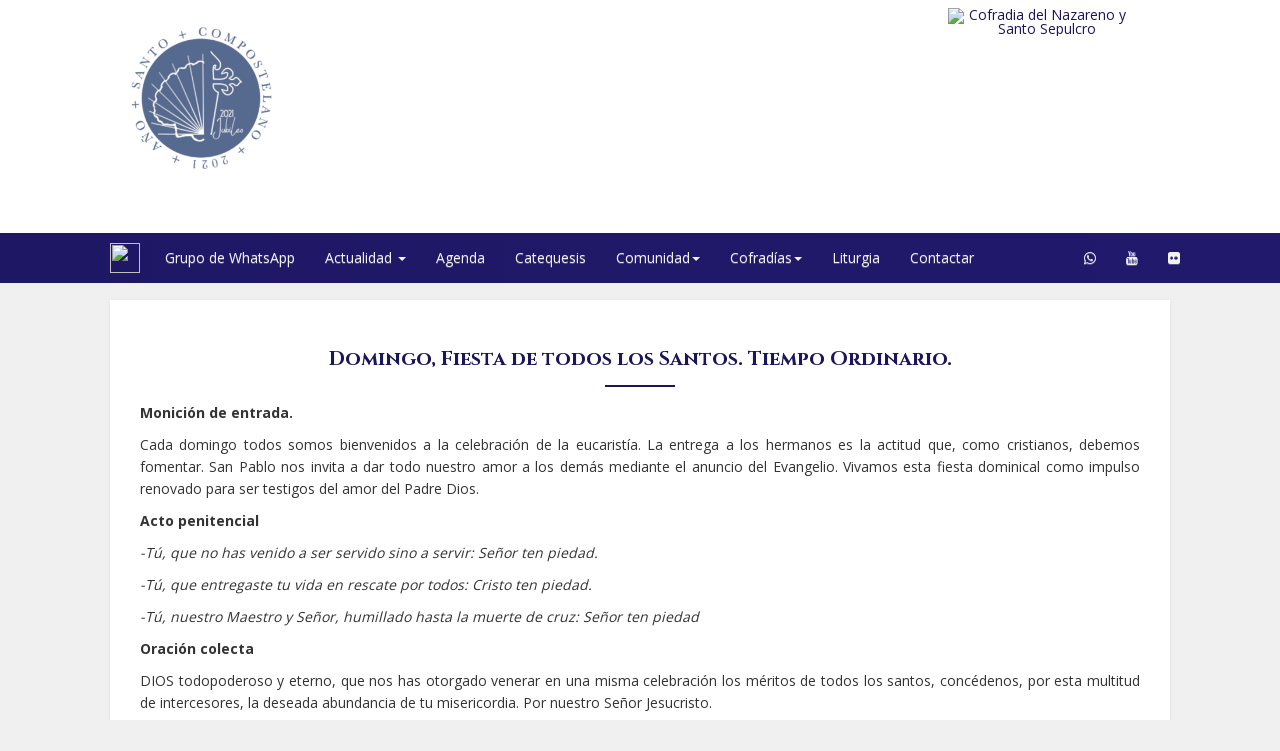

--- FILE ---
content_type: text/html; charset=UTF-8
request_url: https://www.sanginesdesanxenxo.com/2020/10/domingo-fiesta-santos-2020.html
body_size: 23574
content:
<!DOCTYPE html>
<html class='v2' dir='ltr' xmlns='http://www.w3.org/1999/xhtml' xmlns:b='http://www.google.com/2005/gml/b' xmlns:data='http://www.google.com/2005/gml/data' xmlns:expr='http://www.google.com/2005/gml/expr'>
<head>
<link href='https://www.blogger.com/static/v1/widgets/335934321-css_bundle_v2.css' rel='stylesheet' type='text/css'/>
<meta charset='utf-8'/>
<meta content='IE=edge' http-equiv='X-UA-Compatible'/>
<meta content='width=device-width, initial-scale=1' name='viewport'/>
<meta content='-pFQYiecVyx01_l2v4Ij7rY2x0LJ4JGpcF_12cRdjAc' name='google-site-verification'/>
<link href='https://drive.google.com/uc?export=view&id=0B6weby40O3b5RnJyaEI4ejFkMFk' rel='shortcut icon' type='image/x-icon'/>
<meta content='text/html; charset=UTF-8' http-equiv='Content-Type'/>
<meta content='blogger' name='generator'/>
<link href='https://www.sanginesdesanxenxo.com/favicon.ico' rel='icon' type='image/x-icon'/>
<link href='https://www.sanginesdesanxenxo.com/2020/10/domingo-fiesta-santos-2020.html' rel='canonical'/>
<link rel="alternate" type="application/atom+xml" title="San Ginés de Padriñán - Atom" href="https://www.sanginesdesanxenxo.com/feeds/posts/default" />
<link rel="alternate" type="application/rss+xml" title="San Ginés de Padriñán - RSS" href="https://www.sanginesdesanxenxo.com/feeds/posts/default?alt=rss" />
<link rel="service.post" type="application/atom+xml" title="San Ginés de Padriñán - Atom" href="https://www.blogger.com/feeds/4244911455842693558/posts/default" />

<link rel="alternate" type="application/atom+xml" title="San Ginés de Padriñán - Atom" href="https://www.sanginesdesanxenxo.com/feeds/2086382615059038756/comments/default" />
<!--Can't find substitution for tag [blog.ieCssRetrofitLinks]-->
<link href='https://blogger.googleusercontent.com/img/b/R29vZ2xl/AVvXsEhfgLpD1ra-ZeYsLn8IyUPzcvIhaoOY8jHMpyfpkDuNSfhQQwgjnUwc2tcEJqqH6K7Vbm1KUUs2BxbOJbiT5-ign8GzpJAXUdFI8sR1Zb-Aanr1bDgR_Q2qTruRvmkMbDGQQSwmSyL69Nf1/w640-h556/Domingo.+FIESTA+DE+SANTOS.jpg' rel='image_src'/>
<meta content='https://www.sanginesdesanxenxo.com/2020/10/domingo-fiesta-santos-2020.html' property='og:url'/>
<meta content='Domingo, Fiesta de todos los Santos. Tiempo Ordinario.' property='og:title'/>
<meta content='Web de la comunidad parroquial San Ginés de Padriñán (Sanxenxo).' property='og:description'/>
<meta content='https://blogger.googleusercontent.com/img/b/R29vZ2xl/AVvXsEhfgLpD1ra-ZeYsLn8IyUPzcvIhaoOY8jHMpyfpkDuNSfhQQwgjnUwc2tcEJqqH6K7Vbm1KUUs2BxbOJbiT5-ign8GzpJAXUdFI8sR1Zb-Aanr1bDgR_Q2qTruRvmkMbDGQQSwmSyL69Nf1/w1200-h630-p-k-no-nu/Domingo.+FIESTA+DE+SANTOS.jpg' property='og:image'/>
<title>San Ginés de Padriñán: Domingo, Fiesta de todos los Santos. Tiempo Ordinario.</title>
<style type='text/css'>@font-face{font-family:'Open Sans';font-style:normal;font-weight:400;font-stretch:100%;font-display:swap;src:url(//fonts.gstatic.com/s/opensans/v44/memSYaGs126MiZpBA-UvWbX2vVnXBbObj2OVZyOOSr4dVJWUgsjZ0B4taVIUwaEQbjB_mQ.woff2)format('woff2');unicode-range:U+0460-052F,U+1C80-1C8A,U+20B4,U+2DE0-2DFF,U+A640-A69F,U+FE2E-FE2F;}@font-face{font-family:'Open Sans';font-style:normal;font-weight:400;font-stretch:100%;font-display:swap;src:url(//fonts.gstatic.com/s/opensans/v44/memSYaGs126MiZpBA-UvWbX2vVnXBbObj2OVZyOOSr4dVJWUgsjZ0B4kaVIUwaEQbjB_mQ.woff2)format('woff2');unicode-range:U+0301,U+0400-045F,U+0490-0491,U+04B0-04B1,U+2116;}@font-face{font-family:'Open Sans';font-style:normal;font-weight:400;font-stretch:100%;font-display:swap;src:url(//fonts.gstatic.com/s/opensans/v44/memSYaGs126MiZpBA-UvWbX2vVnXBbObj2OVZyOOSr4dVJWUgsjZ0B4saVIUwaEQbjB_mQ.woff2)format('woff2');unicode-range:U+1F00-1FFF;}@font-face{font-family:'Open Sans';font-style:normal;font-weight:400;font-stretch:100%;font-display:swap;src:url(//fonts.gstatic.com/s/opensans/v44/memSYaGs126MiZpBA-UvWbX2vVnXBbObj2OVZyOOSr4dVJWUgsjZ0B4jaVIUwaEQbjB_mQ.woff2)format('woff2');unicode-range:U+0370-0377,U+037A-037F,U+0384-038A,U+038C,U+038E-03A1,U+03A3-03FF;}@font-face{font-family:'Open Sans';font-style:normal;font-weight:400;font-stretch:100%;font-display:swap;src:url(//fonts.gstatic.com/s/opensans/v44/memSYaGs126MiZpBA-UvWbX2vVnXBbObj2OVZyOOSr4dVJWUgsjZ0B4iaVIUwaEQbjB_mQ.woff2)format('woff2');unicode-range:U+0307-0308,U+0590-05FF,U+200C-2010,U+20AA,U+25CC,U+FB1D-FB4F;}@font-face{font-family:'Open Sans';font-style:normal;font-weight:400;font-stretch:100%;font-display:swap;src:url(//fonts.gstatic.com/s/opensans/v44/memSYaGs126MiZpBA-UvWbX2vVnXBbObj2OVZyOOSr4dVJWUgsjZ0B5caVIUwaEQbjB_mQ.woff2)format('woff2');unicode-range:U+0302-0303,U+0305,U+0307-0308,U+0310,U+0312,U+0315,U+031A,U+0326-0327,U+032C,U+032F-0330,U+0332-0333,U+0338,U+033A,U+0346,U+034D,U+0391-03A1,U+03A3-03A9,U+03B1-03C9,U+03D1,U+03D5-03D6,U+03F0-03F1,U+03F4-03F5,U+2016-2017,U+2034-2038,U+203C,U+2040,U+2043,U+2047,U+2050,U+2057,U+205F,U+2070-2071,U+2074-208E,U+2090-209C,U+20D0-20DC,U+20E1,U+20E5-20EF,U+2100-2112,U+2114-2115,U+2117-2121,U+2123-214F,U+2190,U+2192,U+2194-21AE,U+21B0-21E5,U+21F1-21F2,U+21F4-2211,U+2213-2214,U+2216-22FF,U+2308-230B,U+2310,U+2319,U+231C-2321,U+2336-237A,U+237C,U+2395,U+239B-23B7,U+23D0,U+23DC-23E1,U+2474-2475,U+25AF,U+25B3,U+25B7,U+25BD,U+25C1,U+25CA,U+25CC,U+25FB,U+266D-266F,U+27C0-27FF,U+2900-2AFF,U+2B0E-2B11,U+2B30-2B4C,U+2BFE,U+3030,U+FF5B,U+FF5D,U+1D400-1D7FF,U+1EE00-1EEFF;}@font-face{font-family:'Open Sans';font-style:normal;font-weight:400;font-stretch:100%;font-display:swap;src:url(//fonts.gstatic.com/s/opensans/v44/memSYaGs126MiZpBA-UvWbX2vVnXBbObj2OVZyOOSr4dVJWUgsjZ0B5OaVIUwaEQbjB_mQ.woff2)format('woff2');unicode-range:U+0001-000C,U+000E-001F,U+007F-009F,U+20DD-20E0,U+20E2-20E4,U+2150-218F,U+2190,U+2192,U+2194-2199,U+21AF,U+21E6-21F0,U+21F3,U+2218-2219,U+2299,U+22C4-22C6,U+2300-243F,U+2440-244A,U+2460-24FF,U+25A0-27BF,U+2800-28FF,U+2921-2922,U+2981,U+29BF,U+29EB,U+2B00-2BFF,U+4DC0-4DFF,U+FFF9-FFFB,U+10140-1018E,U+10190-1019C,U+101A0,U+101D0-101FD,U+102E0-102FB,U+10E60-10E7E,U+1D2C0-1D2D3,U+1D2E0-1D37F,U+1F000-1F0FF,U+1F100-1F1AD,U+1F1E6-1F1FF,U+1F30D-1F30F,U+1F315,U+1F31C,U+1F31E,U+1F320-1F32C,U+1F336,U+1F378,U+1F37D,U+1F382,U+1F393-1F39F,U+1F3A7-1F3A8,U+1F3AC-1F3AF,U+1F3C2,U+1F3C4-1F3C6,U+1F3CA-1F3CE,U+1F3D4-1F3E0,U+1F3ED,U+1F3F1-1F3F3,U+1F3F5-1F3F7,U+1F408,U+1F415,U+1F41F,U+1F426,U+1F43F,U+1F441-1F442,U+1F444,U+1F446-1F449,U+1F44C-1F44E,U+1F453,U+1F46A,U+1F47D,U+1F4A3,U+1F4B0,U+1F4B3,U+1F4B9,U+1F4BB,U+1F4BF,U+1F4C8-1F4CB,U+1F4D6,U+1F4DA,U+1F4DF,U+1F4E3-1F4E6,U+1F4EA-1F4ED,U+1F4F7,U+1F4F9-1F4FB,U+1F4FD-1F4FE,U+1F503,U+1F507-1F50B,U+1F50D,U+1F512-1F513,U+1F53E-1F54A,U+1F54F-1F5FA,U+1F610,U+1F650-1F67F,U+1F687,U+1F68D,U+1F691,U+1F694,U+1F698,U+1F6AD,U+1F6B2,U+1F6B9-1F6BA,U+1F6BC,U+1F6C6-1F6CF,U+1F6D3-1F6D7,U+1F6E0-1F6EA,U+1F6F0-1F6F3,U+1F6F7-1F6FC,U+1F700-1F7FF,U+1F800-1F80B,U+1F810-1F847,U+1F850-1F859,U+1F860-1F887,U+1F890-1F8AD,U+1F8B0-1F8BB,U+1F8C0-1F8C1,U+1F900-1F90B,U+1F93B,U+1F946,U+1F984,U+1F996,U+1F9E9,U+1FA00-1FA6F,U+1FA70-1FA7C,U+1FA80-1FA89,U+1FA8F-1FAC6,U+1FACE-1FADC,U+1FADF-1FAE9,U+1FAF0-1FAF8,U+1FB00-1FBFF;}@font-face{font-family:'Open Sans';font-style:normal;font-weight:400;font-stretch:100%;font-display:swap;src:url(//fonts.gstatic.com/s/opensans/v44/memSYaGs126MiZpBA-UvWbX2vVnXBbObj2OVZyOOSr4dVJWUgsjZ0B4vaVIUwaEQbjB_mQ.woff2)format('woff2');unicode-range:U+0102-0103,U+0110-0111,U+0128-0129,U+0168-0169,U+01A0-01A1,U+01AF-01B0,U+0300-0301,U+0303-0304,U+0308-0309,U+0323,U+0329,U+1EA0-1EF9,U+20AB;}@font-face{font-family:'Open Sans';font-style:normal;font-weight:400;font-stretch:100%;font-display:swap;src:url(//fonts.gstatic.com/s/opensans/v44/memSYaGs126MiZpBA-UvWbX2vVnXBbObj2OVZyOOSr4dVJWUgsjZ0B4uaVIUwaEQbjB_mQ.woff2)format('woff2');unicode-range:U+0100-02BA,U+02BD-02C5,U+02C7-02CC,U+02CE-02D7,U+02DD-02FF,U+0304,U+0308,U+0329,U+1D00-1DBF,U+1E00-1E9F,U+1EF2-1EFF,U+2020,U+20A0-20AB,U+20AD-20C0,U+2113,U+2C60-2C7F,U+A720-A7FF;}@font-face{font-family:'Open Sans';font-style:normal;font-weight:400;font-stretch:100%;font-display:swap;src:url(//fonts.gstatic.com/s/opensans/v44/memSYaGs126MiZpBA-UvWbX2vVnXBbObj2OVZyOOSr4dVJWUgsjZ0B4gaVIUwaEQbjA.woff2)format('woff2');unicode-range:U+0000-00FF,U+0131,U+0152-0153,U+02BB-02BC,U+02C6,U+02DA,U+02DC,U+0304,U+0308,U+0329,U+2000-206F,U+20AC,U+2122,U+2191,U+2193,U+2212,U+2215,U+FEFF,U+FFFD;}</style>
<style id='page-skin-1' type='text/css'><!--
@import url(https://fonts.googleapis.com/css?family=Cinzel:400,700|Open+Sans:400,600,700,300&subset=latin,latin-ext);
/* Variable definitions
====================
<Variable name="bgcolor" description="Page Background Color"
type="color" default="#fff">
<Variable name="textcolor" description="Text Color"
type="color" default="#333">
<Variable name="linkcolor" description="Link Color"
type="color" default="#103">
<Variable name="pagetitlecolor" description="Blog Title Color"
type="color" default="#666">
<Variable name="descriptioncolor" description="Blog Description Color"
type="color" default="#999">
<Variable name="titlecolor" description="Post Title Color"
type="color" default="#103">
<Variable name="bordercolor" description="Border Color"
type="color" default="#ccc">
<Variable name="sidebarcolor" description="Sidebar Title Color"
type="color" default="#999">
type="color" default="#999">
<Variable name="sidebartextcolor" description="Sidebar Text Color"
type="color" default="#666">
<Variable name="visitedlinkcolor" description="Visited Link Color"
type="color" default="#103">
<Variable name="bodyfont" description="Text Font"
type="font" default="normal normal 100% 'Open Sans', sans-serif">
<Variable name="headerfont" description="Sidebar Title Font"
type="font"
default="normal normal 78% 'Open Sans', 'Trebuchet MS',Trebuchet,Arial,Verdana,Sans-serif">
<Variable name="pagetitlefont" description="Blog Title Font"
type="font"
default="normal normal 200% 'Open Sans', sans-serif">
<Variable name="descriptionfont" description="Blog Description Font"
type="font"
default="normal normal 78% 'Open Sans', 'Trebuchet MS', Trebuchet, Arial, Verdana, Sans-serif">
<Variable name="postfooterfont" description="Post Footer Font"
type="font"
default="normal normal 78% 'Open Sans', 'Trebuchet MS', Trebuchet, Arial, Verdana, Sans-serif">
<Variable name="startSide" description="Side where text starts in blog language"
type="automatic" default="left">
<Variable name="endSide" description="Side where text ends in blog language"
type="automatic" default="right">
*/
body{
margin:0;
color:#333333;
font-family: 'Open Sans', sans-serif !important;
background-color: #F0F0F0 !important;
text-align: justify;
}
a,
a:active,
a:focus,
a:link{
color:#1B1559;
text-decoration:none;
}
a:visited{
color:#1B1559;
text-decoration:none;
}
a:hover{
color:#1B1559;
text-decoration:underline;
}
a img{
border-width:0;
}
.small{
font-size: small !important;
}
.medium{
font-size: medium !important;
}
.large{
font-size: large !important;
}
.x-large{
font-size: x-large !important;
}
.xx-large{
font-size: xx-large !important;
}
.bold{
font-weight: 400 !important;
}
.bolder{
font-weight: 700 !important;
}
.c-blue{
color: #1B1559 !important;
}
.c-lile{
color: rgb(24, 82, 158) !important;
}
a.btn-moreinfo,
a.btn-moreinfo:link,
a.btn-moreinfo:focus,
a.btn-moreinfo:visited,
a.btn-moreinfo:active{
vertical-align: middle;
font-size: 12px;
color: #FFF;
border: 1px solid #FFF;
border-radius: 6px !important;
-moz-border-radius: 6px !important;
-webkit-border-radius: 6px !important;
padding: 3px 6px !important;
background-color: none !important;
display: inline-block !important;
}
a.btn-moreinfo:hover{
color: #FFF !important;
background-color: #1B1559 !important;
border: 1px solid #1B1559 !important;
}
.nav-tabs.nav > li > a{
padding: 9px !important;
}
.widget .post-body ul.nav-tabs{
padding: 0px !important;;
}
.centered{
margin-left: auto;
margin-right: auto;
text-align: center;
}
/* Cookies */
div.cookie-choices-info{
top: auto !important;
bottom: 0px !important;
background-color: rgba(33,33,33,0.92) !important;
}
/* --  Header */
header{
background: #FFF;
border: 0px;
margin:0px;
}
#header-inner{
background-position: center;
margin-left: auto;
margin-right: auto;
}
#header h1{
margin:5px 5px 0;
padding:15px 20px .25em;
line-height:1.2em;
text-transform:uppercase;
letter-spacing:.2em;
font: normal normal 200% 'Open Sans', Georgia, Serif;
}
#header a{
color:#666666;
text-decoration:none;
}
#header a:hover{
color:#666666;
}
#header .description{
margin:0 5px 5px;
padding:0 20px 15px;
max-width:700px;
text-transform:uppercase;
letter-spacing:.2em;
line-height: 1.4em;
font: normal normal 78% 'Open Sans', 'Trebuchet MS', Trebuchet, Arial, Verdana, Sans-serif;
color: #999999;
}
#header img{
margin-left: auto;
margin-right: auto;
}
header .block-1,
header .block-3{
padding-top: 3%;
height: 225px;
}
header .block-1 img{
width: 70%;
display: block;
}
header .block-3 img{
width: 70%;
display: block;
}
header .block-1 a{
opacity: 0.8;
/* IE 8 */
-ms-filter: "progid:DXImageTransform.Microsoft.Alpha(Opacity=80)";
/* IE 5-7 */
filter: alpha(opacity=80);
/* Netscape */
-moz-opacity: 0.8;
/* Safari 1.x */
-khtml-opacity: 0.8;
}
header .block-2{
background-repeat: no-repeat;
background-position: top center;
background-size: cover;
position: relative;
width: 100%;
height:225px;
}
header .block-2 .brand{
position: absolute;
top: 0;
bottom: 0;
left: 0;
right: 0;
margin-top: auto;
margin-bottom: auto;
margin-left: auto;
margin-right: auto;
z-index: 2;
background-image: url("https://drive.google.com/thumbnail?id=1vasPa-HmCIz1pjgO7aNeDEEA_n4l4CRU&sz=s4000");
background-repeat: no-repeat;
background-position: top center;
background-size: 240px 240px;
width: 240px;
height: 240px;
display: block;
}
header .block-1 a:hover{
opacity: 1;
/* IE 8 */
-ms-filter: "progid:DXImageTransform.Microsoft.Alpha(Opacity=100)";
/* IE 5-7 */
filter: alpha(opacity=100);
/* Netscape */
-moz-opacity: 1;
/* Safari 1.x */
-khtml-opacity: 1;
}
.header-page{
display: none;
visibility: hidden;
}
div.modal-header{
position: relative;
}
div.modal-header .close{
width: 48px;
height: 48px;
vertical-align: middle;
display: block;
float: none;
position: absolute;
z-index: 1;
right: 0px;
top: 0px;
}
/* --  Menu */
#menu .navbar-default .navbar-toggle{
border: 0px;
}
.action-donacion,
.word,
#menu{
width: 100%;
background: #1B1559;
background: linear-gradient(270deg, #18529E, #221A70, #1B1559);
background: -webkit-linear-gradient(right, #18529E, #221A70, #1B1559);
background: -o-linear-gradient(right, #18529E, #221A70, #1B1559);
background: -moz-linear-gradient(right, #18529E, #221A70, #1B1559);
background-size: 600% 600%;
-webkit-animation: MenuSX 30s ease infinite;
-moz-animation: MenuSX 30s ease infinite;
-o-animation: MenuSX 30s ease infinite;
animation: MenuSX 30s ease infinite;
}
@-webkit-keyframes MenuSX{
0%{background-position:0% 50%}
50%{background-position:100% 50%}
100%{background-position:0% 50%}
}
@-moz-keyframes MenuSX{
0%{background-position:0% 50%}
50%{background-position:100% 50%}
100%{background-position:0% 50%}
}
@keyframes MenuSX{
0%{background-position:0% 50%}
50%{background-position:100% 50%}
100%{background-position:0% 50%}
}
#menu > nav,
#menu .navbar-default{
background-image: none !important;
background: none !important;
border: 0px !important;
box-shadow: none !important;
-moz-box-shadow: none !important;
-webkit-box-shadow: none !important;
}
#menu .navbar-default .navbar-nav > li > a,
#menu .navbar-default .navbar-nav > li > a:active,
#menu .navbar-default .navbar-nav > li > a:link,
#menu .navbar-default .navbar-nav > li > a:visited,
#menu .navbar-default .navbar-nav > li > a:focus{
color: #F1F1F1 !important;
}
#menu .navbar-default .navbar-nav > li > a:hover{
color: #FFF !important;
}
#menu .navbar-default .navbar-nav > li.open > a,
#menu .navbar-default .navbar-nav > li.open > a:focus,
#menu .navbar-default .navbar-nav > li.open > a:hover{
background-color: #FFF !important;
background-image: none !important;
color: #1B1559 !important;
}
#menu .navbar-nav > li > .dropdown-menu{
border: 0px !important;
box-shadow: 0px 6px 12px rgba(0, 0, 0, 0.7) !important;
}
#menu .navbar-default .navbar-toggle:focus,
#menu .navbar-default .navbar-toggle:hover{
background: none !important;
}
.theword.section{
margin: 0px !important;
}
.word{
width: 100%;
height: auto;
padding: 4% 8%;
}
.word p{
font-size: x-large;
color: #FFF;
font-weight: 100;
text-align: center;
}
.theword > .widget{
margin: 0px;
}
.word a,
.word a:active,
.word a:focus,
.word a:link{
color: #FFF !important;
}
.hamburger{
padding: 15px 15px;
display: inline-block;
cursor: pointer;
transition-property: opacity, -webkit-filter;
transition-property: opacity, filter;
transition-property: opacity, filter, -webkit-filter;
transition-duration: 0.15s;
transition-timing-function: linear;
font: inherit;
color: inherit;
text-transform: none;
background-color: transparent;
border: 0;
margin: 0;
overflow: visible; }
.hamburger:hover{
opacity: 0.7; }
.hamburger-box{
width: 30px;
height: 24px;
display: inline-block;
position: relative; }
.hamburger-inner{
display: block;
top: 50%;
margin-top: -2px; }
.hamburger-inner, .hamburger-inner::before, .hamburger-inner::after{
width: 30px;
height: 2px;
background-color: #FFF;
position: absolute;
transition-property: -webkit-transform;
transition-property: transform;
transition-property: transform, -webkit-transform;
transition-duration: 0.15s;
transition-timing-function: ease; }
.hamburger-inner::before, .hamburger-inner::after{
content: "";
display: block; }
.hamburger-inner::before{
top: -10px; }
.hamburger-inner::after{
bottom: -10px; }
.hamburger--squeeze .hamburger-inner{
transition-duration: 0.1s;
transition-timing-function: cubic-bezier(0.55, 0.055, 0.675, 0.19); }
.hamburger--squeeze .hamburger-inner::before{
transition: top 0.1s 0.14s ease, opacity 0.1s ease; }
.hamburger--squeeze .hamburger-inner::after{
transition: bottom 0.1s 0.14s ease, -webkit-transform 0.1s cubic-bezier(0.55, 0.055, 0.675, 0.19);
transition: bottom 0.1s 0.14s ease, transform 0.1s cubic-bezier(0.55, 0.055, 0.675, 0.19);
transition: bottom 0.1s 0.14s ease, transform 0.1s cubic-bezier(0.55, 0.055, 0.675, 0.19), -webkit-transform 0.1s cubic-bezier(0.55, 0.055, 0.675, 0.19); }
.hamburger--squeeze.is-active .hamburger-inner{
-webkit-transform: rotate(45deg);
transform: rotate(45deg);
transition-delay: 0.14s;
transition-timing-function: cubic-bezier(0.215, 0.61, 0.355, 1); }
.hamburger--squeeze.is-active .hamburger-inner::before{
top: 0;
opacity: 0;
transition: top 0.1s ease, opacity 0.1s 0.14s ease; }
.hamburger--squeeze.is-active .hamburger-inner::after{
bottom: 0;
-webkit-transform: rotate(-90deg);
transform: rotate(-90deg);
transition: bottom 0.1s ease, -webkit-transform 0.1s 0.14s cubic-bezier(0.215, 0.61, 0.355, 1);
transition: bottom 0.1s ease, transform 0.1s 0.14s cubic-bezier(0.215, 0.61, 0.355, 1);
transition: bottom 0.1s ease, transform 0.1s 0.14s cubic-bezier(0.215, 0.61, 0.355, 1), -webkit-transform 0.1s 0.14s cubic-bezier(0.215, 0.61, 0.355, 1); }
.hamburger-label {
position: absolute;
z-index: 1;
width: 205px;
height: 20px;
right: 40px;
top: 0px;
text-transform: uppercase;
font-size: 14px;
font-weight: 400;
color: #FFF !important;
}
/* -- Slider */
#slider .item .img-responsive{
width: 100% !important;
height: auto !important;
}
#slider .carousel-caption{
bottom: 0px;
}
#slider .carousel-caption h2{
font-family: "Cinzel";
font-weight: 600;
font-size: x-large;
}
#slider .carousel-caption h3{
font-size: large;
font-weight: 100;
font-family: "Open Sans", serif;
}
#slider .carousel-caption{
background: rgba(0,0,0,0.6);
padding: 2%;
font-size: medium;
}
#slider .carousel .section,
#slider .carousel .widget{
margin: 0px !important;
}
#slider .carousel-control .glyphicon-chevron-left,
#slider .carousel-control .glyphicon-chevron-right,
#slider .carousel-control .icon-next,
#slider .carousel-control .icon-prev{
font-size: 20px;
}
#slider .carousel-control.left,
#slider .carousel-control.right{
color: #FFF;
}
.carousel-fade{
.carousel-inner{
.item{
transition-property: opacity;
}
.item,
.active.left,
.active.right{
opacity: 0;
/* IE 8 */
-ms-filter: "progid:DXImageTransform.Microsoft.Alpha(Opacity=0)";
/* IE 5-7 */
filter: alpha(opacity=0);
/* Netscape */
-moz-opacity: 0;
/* Safari 1.x */
-khtml-opacity: 0;
}
.active,
.next.left,
.prev.right{
opacity: 1;
/* IE 8 */
-ms-filter: "progid:DXImageTransform.Microsoft.Alpha(Opacity=100)";
/* IE 5-7 */
filter: alpha(opacity=1);
/* Netscape */
-moz-opacity: 1;
/* Safari 1.x */
-khtml-opacity: 1;
}
.next,
.prev,
.active.left,
.active.right{
left: 0;
-ms-transform: translate3d(0, 0, 0); /* IE 9 */
-webkit-transform: translate3d(0, 0, 0); /* Chrome, Safari, Opera */
transform: translate3d(0, 0, 0);
}
}
.carousel-control{
z-index: 2;
}
}
.carousel .carousel-indicators{
position: relative !important;
bottom: auto !important;
}
.carousel.vertical .carousel-control{
left: auto;
right: 0px !important;
font-size: 14px !important;
background: none !important;
color: #FFF !important;
}
.carousel.vertical .carousel-control.right{
top: 20%;
}
.carousel.vertical .carousel-control.left{
top: -20%;
}
.fixed{
position: fixed !important;
top: 0px;
z-index: 12;
}
#highlight{
background: #0D284A;
min-height:90px;
padding: 2% 0;
}
#highlight .carousel{
margin-top: 9px;
}
#highlight .carousel .item{
color: #FFF !important;
font-weight: 300;
font-size: medium;
padding-right: 75px;
}
#highlight a,
#highlight a:link,
#highlight a:focus,
#highlight a:visited,
#highlight a:active,
#highlight a:hover{
color: #FFF !important;
}
#highlight .events-link{
font-family: 'Open Sans', sans-serif !important;
text-align: center;
}
#highlight .events-link .fa{
display: block;
color: #FFF !important;
margin-bottom: 15px;
}
#highlight .events-link a span{
font-size: 12px;
color: #FFF
}
#highlight .events-link .medium{
line-height: 16px;
}
.parallax{
height: 200px;
background-attachment: fixed;
background-repeat: no-repeat;
background-position: top center;
background-size: cover;
background-color: rgb(61,4,44);
}
.parallax h3{
font-size: x-large;
font-weight: 700;
font-family: "Cinzel", serif;
color: #FFF !important;
line-height: 150px;
}
.parallax-window{
min-height: 320px;
background: transparent;
}
.slogan{
background-color: #FFF !important;
background-image: url(https://drive.google.com/thumbnail?id=19yJTsqT9lzp-gjFpIev4qEzIJgwbp2vQ&sz=s4000);
background-size: cover;
background-repeat: no-repeat;
background-position: center center;
padding: 30px 0px 40px 0px;
}
.slogan h3{
font-size: xx-large;
font-weight: 400;
font-family: "Cinzel", serif;
color: #FFF !important;
line-height: 48px;
}
/* -- Donation Block */
.parallax.donation-project{
background-image: url(https://lh6.googleusercontent.com/X35JzSyW6Rvc9_y2utO8QlgS_UVy8qcjIC7HapuMKvwRfSqHVZS8IsInbJ5ocS-rt752Qf8ocQsbMmaMyzf3MXDHRoQxFxjda2_yZRxjS6uZqWrURGOspA=w1920-h870);
height: 700px;
}
.donation-project h3{
font-size: xx-large;
font-weight: 700;
font-family: "Cinzel", serif;
color: #FFF !important;
}
.donation-project p{
font-size: x-large !important;
color: #FFF !important;
}
.action-donacion{
width: 100%;
height: 84px;
padding: 2% 4%;
}
.action-donacion a.btn{
background-image: none !important;
background-color: transparent !important;
border: 1px solid #FFF !important;
color: #FFF !important;
padding: 4px 12px !important;
font-size: medium !important;
font-weight: 300 !important;
}
.action-donacion a.btn:hover{
padding: 4px 12px !important;
border: 1px solid #FFF !important;
background-color: #FFF !important;
color: rgb(24, 82, 158) !important;
text-decoration: underline !important;
}
.project-title{
background-color: rgb(24, 82, 158) !important;
color: #FFF !important;
padding: 3px !important;
display: inline-block !important;
margin-bottom: 15px;
}
.nav-tabs > li > a{
margin-right: 15px;
border: 0px;
font-size: large;
font-weight: 300;
color: #333;
background-color: transparent;
}
.total-count, .amount{
border-radius: 50%;
-moz-border-radius: 50%;
-webkit-border-radius: 50%;
display: inline-block;
vertical-align: middle;
width: 200px;
height: 200px;
background-color: #FFF;
opacity: 0.7;
/* IE 8 */
-ms-filter: "progid:DXImageTransform.Microsoft.Alpha(Opacity=70)";
/* IE 5-7 */
filter: alpha(opacity=70);
/* Netscape */
-moz-opacity: 0.7;
/* Safari 1.x */
-khtml-opacity: 0.7;
padding: 70px 0;
font-size: large;
text-align: center;
}
.block-summary{
background-color: rgb(200, 200, 200) !important;
background-image: url("https://doc-10-9k-docs.googleusercontent.com/docs/securesc/1r4qbh4njojqfumfrd73kqb8pk9hp950/ijiuf4gajua1gqhkrpnv66hkh4c9mt2u/1649444175000/14036226515992928908/14036226515992928908/0B6weby40O3b5RnZBTW84eG1XZnc?e=view&ax=[base64]&authuser=0");
padding: 7px;
border-bottom: 4px solid rgb(24, 82, 158) !important;
}
.post .block-summary h4,
.post .block-summary h2,
.post .block-summary i{
color: rgb(24, 82, 158) !important;
line-height: 24px !important;
}
.post .block-summary h2{
letter-spacing: 0px !important;
}
.post .block-summary i{
font-size: large;
margin: 0 5px;
}
/* -- Outer-Wrapper */
#outer-wrapper{
padding:10px;
text-align:left;
font: normal normal 100% 'Open Sans', Georgia, Serif;
}
#main-wrapper{
width: 70%;
float: left;
margin-left: 1%;
margin-right: 1%;
word-wrap: break-word; /* fix for long text breaking sidebar float in IE */
overflow: hidden;     /* fix for long non-text content breaking IE sidebar float */
}
#advertising-wrapper{
width: 28%;
float: right;
word-wrap: break-word; /* fix for long text breaking sidebar float in IE */
overflow: hidden;      /* fix for long non-text content breaking IE sidebar float */
}
#left-advertising-wrapper{
display: none;
visibility: hidden;
width: 210px;
float: left;
text-align: center;
margin-left:4px;
word-wrap: break-word; /* fix for long text breaking sidebar float in IE */
overflow: hidden;      /* fix for long non-text content breaking IE sidebar float */
}
#donacion.section,
#donacion.section .widget,
#banda.section,
#banda.section .widget{
margin: 0px;
}
#donacion .donacion-link > img{
width: 100%;
opacity: 0.9;
-ms-filter: &quot;progid:DXImageTransform.Microsoft.Alpha(Opacity=90)&quot;;
filter: alpha(opacity=90);
-moz-opacity: 0.9;
-khtml-opacity: 0.9;
}
#donacion .donacion-link:hover > img{
width: 100%;
opacity: 1;
-ms-filter: &quot;progid:DXImageTransform.Microsoft.Alpha(Opacity=100)&quot;;
filter: alpha(opacity=100);
-moz-opacity: 1;
-khtml-opacity: 1;
}
#banda ul{
list-style-type: none !important;
margin: 0px;
padding-bottom: 20px;
}
#banda ul li{
display: inline;
margin: 7px 21px;
}
#banda ul li a,
#banda ul li a:link,
#banda ul li a:active,
#banda ul li a:focus,
#banda ul li a:visited,
#banda ul li a:hover{
font-size: 24px !important;
text-decoration: none !important;
color: rgb(24, 82, 158) !important;
}
#banda ul li a{
opacity:0.8;
/* IE 8 */
-ms-filter: "progid:DXImageTransform.Microsoft.Alpha(Opacity=80)";
/* IE 5-7 */
filter: alpha(opacity=80);
/* Netscape */
-moz-opacity: 0.8;
/* Safari 1.x */
-khtml-opacity: 0.8;
-webkit-transition: opacity 2s ease-in-out;
-moz-transition: opacity 2s ease-in-out;
-ms-transition: opacity 2s ease-in-out;
-o-transition: opacity 2s ease-in-out;
transition: opacity 2s ease-in-out;
}
#banda ul li a:hover{
opacity: 1;
/* IE 8 */
-ms-filter: "progid:DXImageTransform.Microsoft.Alpha(Opacity=100)";
/* IE 5-7 */
filter: alpha(opacity=100);
/* Netscape */
-moz-opacity: 1;
/* Safari 1.x */
-khtml-opacity: 1;
}
.centered{
margin: 0 auto;
text-align: center;
}
/* -- Headings */
h2{
margin:1.5em 0 .75em;
font:normal normal 78% 'Open Sans','Trebuchet MS',Trebuchet,Arial,Verdana,Sans-serif;
line-height: 1.4em;
text-transform:uppercase;
letter-spacing:.2em;
color:#999999;
}
h2.title{
font-size: medium !important;
font-family: "cinzel", serif !important;
font-weight: 600 !important;
letter-spacing: 0px !important;
color: #FFF !important;
background: #1B1559 !important;
padding: 0.5em;
}
/* -- Posts */
.post{
margin:.5em 0 1.5em;
border-bottom:1px dotted #cccccc;
padding-bottom:1.5em;
}
.post h3{
margin:15px 0;
padding:0 0 5px;
font-size:140%;
font-weight:normal;
line-height:1.4em;
color:#1B1559;
}
.content-post .post h3.post-title, .content-post .post h3.post-title a, .content-post .post h3.post-title a:visited{
font-family: "Cinzel", serif !important;
color:#1B1559;
text-align: center;
font-size: 20px;
font-weight: 600;
display:block;
padding-bottom: 7px;
}
.content-post .post h3.post-title::after{
content: "";
background-color: #1B1559;
width: 70px;
height: 2px;
position: absolute;
bottom: 0px;
left: 0;
right: 0;
margin-left: auto;
margin-right: auto;
}
.post img{
padding: 0px !important;
border: 0px !important;
}
.post h3 a, .post h3 a:visited, .post h3 strong{
display:block;
text-decoration:none;
color:#1B1559;
font-weight:bold;
font-family: "Cinzel", serif !important;
}
.post h3 strong, .post h3 a:hover{
color:#333333;
}
.post-body{
margin:0 0 .75em;
line-height:1.6em;
}
.post-body blockquote{
line-height:1.3em;
}
.post-footer{
margin: .75em 0;
color:#999999;
text-transform:uppercase;
letter-spacing:.1em;
font: normal normal 78% 'Open Sans', 'Trebuchet MS', Trebuchet, Arial, Verdana, Sans-serif;
line-height: 1.4em;
}
.post img, table.tr-caption-container{
padding:4px;
border:1px solid #cccccc;
}
.tr-caption-container img{
border: none;
padding: 0;
}
.post blockquote{
margin:1em 20px;
}
.post blockquote p{
margin:.75em 0;
}
.blog-feeds{
display: none !important;
visibility: hidden !important;
}
/* -- Navigation */
#blog-pager-newer-link{
float: left;
font-size: small;
}
#blog-pager-older-link{
float: right;
font-size: small;
}
#blog-pager-newer-link::before{
content: '\f177';
display: inline-block;
font-family: FontAwesome;
font-size: 10px;
font-style: normal;
font-variant: normal;
font-weight: normal;
line-height: 1;
font-size-adjust: none;
font-stretch: normal;
-moz-font-feature-settings: normal;
-moz-font-language-override: normal;
font-size: inherit;
text-rendering: auto;
margin-right: 7px;
}
#blog-pager-older-link::after{
content: '\f178';
display: inline-block;
font-family: FontAwesome;
font-size: 10px;
font-style: normal;
font-variant: normal;
font-weight: normal;
line-height: 1;
font-size-adjust: none;
font-stretch: normal;
-moz-font-feature-settings: normal;
-moz-font-language-override: normal;
font-size: inherit;
text-rendering: auto;
margin-left: 7px;
}
#blog-pager{
text-align: center;
width: 100%;
}
/* -- Sidebar Content */
.sidebar{
color: #666666;
line-height: 1.5em;
}
.sidebar ul{
list-style:none;
margin:0 0 0;
padding:0 0 0;
}
.sidebar li{
margin:0;
padding-top:0;
padding-right:0;
padding-bottom:.25em;
padding-left:15px;
text-indent:-15px;
line-height:1.5em;
}
.sidebar .widget, .main .widget{
border-bottom:1px dotted #cccccc;
margin:0 0 1.5em;
padding:0 0 1.5em;
}
.main .Blog{
border:0px;
padding: 0px;
border-radius: 0px;
-moz-border-radius: 0px;
-webkit-border-radius: 0px;
}
/* -- Footer */
footer{
margin: 0 auto;
width: 100%;
background: #000;
height: 150px;
color: #FFF;
text-align: center;
}
.cofradia-page footer{
height: 92px;
}
footer h6{
padding-top: 7px;
color: #FFF;
font-size: small;
font-weight: 300;
}
footer{
width: 100%;
padding-top:15px;
padding-bottom:15px;
line-height: 1.6em;
}
footer ul{
list-style-type: none;
margin:0px;
padding:0px;
text-align:center;
}
footer ul li{
display: inline-block;
*display: inline;
padding: 9px;
}
footer a,
footer a:link,
footer a:visited,
footer a:focus,
footer a:active{
color: #FFF !important;
text-decoration: none !important;
opacity:0.8;
/* IE 8 */
-ms-filter: "progid:DXImageTransform.Microsoft.Alpha(Opacity=80)";
/* IE 5-7 */
filter: alpha(opacity=80);
/* Netscape */
-moz-opacity: 0.8;
/* Safari 1.x */
-khtml-opacity: 0.8;
-webkit-transition: opacity 2s ease-in-out;
-moz-transition: opacity 2s ease-in-out;
-ms-transition: opacity 2s ease-in-out;
-o-transition: opacity 2s ease-in-out;
transition: opacity 2s ease-in-out;
}
footer a:hover{
opacity: 1;
/* IE 8 */
-ms-filter: "progid:DXImageTransform.Microsoft.Alpha(Opacity=100)";
/* IE 5-7 */
filter: alpha(opacity=100);
/* Netscape */
-moz-opacity: 1;
/* Safari 1.x */
-khtml-opacity: 1;
}
.block-calendar{
position: relative;
padding-bottom: 56.25%;
overflow: hidden;
}
.block-calendar iframe{
position: absolute;
display: block;
top: 0;
left: 0;
width: 100%;
height: 100%;
}
.heading{
margin: 2% 0;
}
.heading h3{
font-size: x-large;
font-weight: 700;
font-family: 'Cinzel', serif;
text-align: center;
padding: 15px;
color: #1B1559 !important;
}
.heading h5{
font-weight: 100 !important;
font-size: medium;
}
.heading h4{
font-size: large !important;
font-weight: 100 !important;
line-height: 30px;
}
#agenda-youtube{
background-color: #fff;
}
#agenda-youtube .container-fluid{
padding-top: 48px;
padding-bottom: 48px;
}
#agenda-youtube .iframe iframe{
width: 100%;
}
.photo-gallery .container-fluid .row div{
padding: 0px;
}
.photo-gallery a{
opacity: 0.8;
/* IE 8 */
-ms-filter: &quot;progid:DXImageTransform.Microsoft.Alpha(Opacity=80)&quot;
/* IE 5-7 */
filter: alpha(opacity=80);
/* Netscape */
-moz-opacity: 0.8;
/* Safari 1.x */
-khtml-opacity: 0.8;
-webkit-transition: opacity 2s ease-in-out;
-moz-transition: opacity 2s ease-in-out;
-ms-transition: opacity 2s ease-in-out;
-o-transition: opacity 2s ease-in-out;
transition: opacity 2s ease-in-out;
}
.photo-gallery a:hover{
opacity: 1;
/* IE 8 */
-ms-filter: &quot;progid:DXImageTransform.Microsoft.Alpha(Opacity=100)&quot;
/* IE 5-7 */
filter: alpha(opacity=100);
/* Netscape */
-moz-opacity: 1;
/* Safari 1.x */
-khtml-opacity: 1;
}
.photo-gallery > .container-fluid > .row > div{
width: 20%;
padding: 0px;
margin: 0;
}
.photo-gallery .photo{
height: 200px;
background-size: cover;
background-position: top center;
}
.photo-gallery#fiestas-gallery,
.photo-gallery#catecismo-gallery,
.photo-gallery#collabore-gallery,
.photo-gallery#contact-gallery,
.photo-gallery#patrimonio-gallery,
.photo-gallery#cofrade-gallery div.container,
.photo-gallery#cofrade-gallery div.container-fluid{
display: none;
}
#content > .container > .row{
margin: 0px !important;
}
/*Fade Carousel*/
.carousel-fade .carousel-inner .item {
-webkit-transition-property: opacity;
transition-property: opacity;
}
.carousel-fade .carousel-inner .item,
.carousel-fade .carousel-inner .active.left,
.carousel-fade .carousel-inner .active.right {
opacity: 0;
}
.carousel-fade .carousel-inner .active,
.carousel-fade .carousel-inner .next.left,
.carousel-fade .carousel-inner .prev.right {
opacity: 1;
}
.carousel-fade .carousel-inner .next,
.carousel-fade .carousel-inner .prev,
.carousel-fade .carousel-inner .active.left,
.carousel-fade .carousel-inner .active.right {
left: 0;
-webkit-transform: translate3d(0, 0, 0);
transform: translate3d(0, 0, 0);
}
.carousel-fade .carousel-control {
z-index: 2;
}
a.graphic-home{
padding: 10px !important;
}
.nav-tabs{
border-bottom: 1px solid #18529E !important;
}
.nav-tabs>li>a{
font-size: medium !important;
}
.nav-tabs>li.active>a, .nav-tabs>li.active>a:focus, .nav-tabs>li.active>a:hover{
border-left: 0 !important;
border-right: 0 !important;
border-top: 0 !important;
border-bottom: 4px solid #18529E !important;
color: #1B1559 !important;
font-weight: bold !important;
}
.tab-content p,
.nav-tabs i{
color: #1B1559 !important;
}
.nav-tabs>li>a{
border-radius: 0 !important;
-moz-border-radius: 0 !important;
-webkit-border-radius: 0 !important;
}
.tab-content{
padding: 1.5em 0 !important;
}
.owl-carousel .owl-wrapper:after{content:&quot;.&quot;;display:block;clear:both;visibility:hidden;line-height:0;height:0;}
.owl-carousel{display:none;position:relative;width:100%;-ms-touch-action:pan-y;}
.owl-carousel .owl-wrapper{display:none;position:relative;-webkit-transform:translate3d(0px, 0px, 0px);}
.owl-carousel .owl-wrapper-outer{overflow:hidden;position:relative;width:100%;}
.owl-carousel .owl-wrapper-outer.autoHeight{-webkit-transition:height 500ms ease-in-out;-moz-transition:height 500ms ease-in-out;-ms-transition:height 500ms ease-in-out;-o-transition:height 500ms ease-in-out;transition:height 500ms ease-in-out;}
.owl-carousel .owl-item{float:left;}
.owl-controls .owl-page,
.owl-controls .owl-buttons div{cursor:pointer;}
.owl-controls{-webkit-user-select:none;-khtml-user-select:none;-moz-user-select:none;-ms-user-select:none;user-select:none;-webkit-tap-highlight-color:rgba(0, 0, 0, 0);}
.grabbing{cursor:url(grabbing.png) 8 8, move;}
.owl-carousel .owl-wrapper,
.owl-carousel .owl-item{-webkit-backface-visibility:hidden;-moz-backface-visibility:hidden;-ms-backface-visibility:hidden;-webkit-transform:translate3d(0,0,0);-moz-transform:translate3d(0,0,0);-ms-transform:translate3d(0,0,0);}
.owl-theme .owl-controls{margin-top:10px;text-align:center;}
.owl-theme .owl-controls .owl-buttons div{color:#FFF;display:inline-block;zoom:1;*display:inline;margin:5px;padding:3px 10px;font-size:12px;-webkit-border-radius:30px;-moz-border-radius:30px;border-radius:30px;background:#869791;filter:Alpha(Opacity=50);opacity:0.5;}
.owl-theme .owl-controls.clickable .owl-buttons div:hover{filter:Alpha(Opacity=100);opacity:1;text-decoration:none;}
.owl-theme .owl-controls .owl-page{display:inline-block;zoom:1;*display:inline;}
.owl-theme .owl-controls .owl-page span{display:block;width:12px;height:12px;margin:5px 7px;filter:Alpha(Opacity=50);opacity:0.5;-webkit-border-radius:20px;-moz-border-radius:20px;border-radius:20px;background:#869791;}
.owl-theme .owl-controls .owl-page.active span,
.owl-theme .owl-controls.clickable .owl-page:hover span{filter:Alpha(Opacity=100);opacity:1;background:#1B1559;}
.owl-theme .owl-controls .owl-page span.owl-numbers{height:auto;width:auto;color:#FFF;padding:2px 10px;font-size:12px;-webkit-border-radius:30px;-moz-border-radius:30px;border-radius:30px;}
.owl-item.loading{min-height:150px;background:url(AjaxLoader.gif) no-repeat center center}
/* -- Responsive */
@media (max-width: 320px){
.hamburger .hamburger-label {
width: 175px;
top: 5px;
font-size: 12px;
}
.nav-tabs>li {
float: none;
width: 100%
}
}
@media (max-width: 480px){
.nav-tabs>li {
float: none;
width: 100%
}
body .navbar{
height: auto !important;
}
header > .container > .row > .col-xs-12{
padding: 0px;
}
#menu .navbar-nav > li > ul.dropdown-menu{
box-shadow: none !important;
-moz-box-shadow: none !important;
-webkit-box-shadow: none !important;
}
#menu .navbar-nav > li{
border-bottom: 1px dotted rgba(255,255,255,0.4) !important;
}
#menu .navbar-default .navbar-nav .open .dropdown-menu > li > a,
#menu .navbar-default .navbar-nav .open .dropdown-menu > li > a:link,
#menu .navbar-default .navbar-nav .open .dropdown-menu > li > a:active,
#menu .navbar-default .navbar-nav .open .dropdown-menu > li > a:focus,
#menu .navbar-default .navbar-nav .open .dropdown-menu > li > a:hover{
color: #FFF !important;
}
#menu .navbar-default .cofradia-nav a{
font-size: medium !important;
}
div.carousel-caption{
top: auto !important;
bottom: auto !important;
left: auto !important;
right: auto !important;
position: relative;
}
div#content .heading h3{
font-size: medium;
}
div#content .heading{
margin-bottom: 15px;
}
div#slider .carousel-caption{
background: rgb(0,0,0) !important;
}
div#slider .carousel-caption h2{
font-size: medium !important;
}
div#highlighted-events{
background-position: top center;
background-size: contain;
}
div#highlighted-events::before,
div#highlighted-events::after{
width: 32px;
height: 33px;
background-size: 32px 33px;
}
div#highlighted-events .heading h3{
font-size: large;
}
div#highlighted-events .nav-tabs > li{
text-align: center;
margin-bottom: 10px;
}
div#highlight > .container{
padding: 0px;
}
div#highlight .carousel .item{
padding-right: 40px;
}
div#highlight{
position: fixed;
bottom: 0px;
left: 0px;
width: 100%;
z-index: 12;
padding: 0px;
min-height: 96px;
}
div#highlight .carousel{
margin: 0px;
padding: 5% 0;
}
#highlight .carousel div.item,
#highlight .carousel div.item p{
font-size: small !important;
}
div#highlight .events-link .fa{
display: inline;
}
div#highlight .events-link{
border-top: 1px dashed rgb(13,40,74);
padding-top: 7px;
margin-top: 7px;
}
div#highlight .events-link .fa.xx-large{
font-size: large !important;
}
div#playlist-wrapper.parallax-window{
padding: 3em 0 !important;
}
div#playlist-wrapper .playlist .iframe iframe,
div#agenda-youtube .iframe iframe{
height: 240px;
}
div#agenda-youtube .iframe{
margin-top: 30px;
}
div.carousel.vertical .carousel-control.left{
top: 0px;
width: 48px;
height: 48px;
}
div.carousel.vertical .carousel-control.right{
top: 48px;
width: 48px;
height: 48px;
}
div.carousel.vertical .carousel-control.left > span,
div.carousel.vertical .carousel-control.right > span{
margin-top: 15px;
}
footer{
height: auto !important;
}
footer #footer1,
footer #footer2{
margin-bottom: 15px;
}
div.parallax h3{
font-size: large;
line-height: 48px !important;
}
div.slogan h3{
font-size: 20px !important;
line-height: 32px !important;
}
div.slogan img{
width: 200px;
height: 200px;
}
.donation-project .details{
display: none;
visibility: hidden;
}
div.donation-project p{
font-size: large !important;
}
div.action-donacion{
height: 100px;
}
div.action-donacion .pull-left,
div.action-donacion .pull-right{
float: none !important;
clear: both;
margin-top: 7px;
margin-bottom: 7px;
display: block;
text-align: center;
}
div.action-donacion .pull-right a.btn{
font-size: small !important;
}
div.action-donacion a.btn{
font-size: medium !important;
}
div.parallax.donation-project{
height: 750px !important;
}
div.donation-project .row .row > div{
margin-bottom: 20px;
}
.header-page div.widget-content .img-responsive{
position: absolute;
}
.header-page div.widget.Image{
margin: 0px;
}
div#header-page.section{
margin: 0px;
}
div.header-page iframe{
height: 320px;
}
div.content-post .post h3.post-title, div.content-post .post h3.post-title a, div.content-post .post h3.post-title a:visited{
font-size: 16px;
}
div.word p{
font-size: 14px !important;
}
div#content > .container{
padding: 0px;
}
div.section{
margin: 0px;
}
div.block-calendar{
padding-bottom: 80%;
}
div.post img{
width: 100% !important;
height: auto !important;
display: block !important;
padding: 0px !important;
border: 0px !important;
}
#main-wrapper .post div.post-image{
height: 180px !important;
}
div#banda .heading h3{
font-size: medium !important;
}
/*div#advertising-wrapper{
margin-bottom: 30px !important;
}
div#advertising-wrapper .advertise .widget{
width: 30%;
margin: 5px !important;
}*/
}
@media (min-width: 480px) and (max-width: 767px){
.nav-tabs>li {
float: none;
width: 100%
}
body .navbar{
height: auto !important;
}
#menu .navbar-nav > li > ul.dropdown-menu{
box-shadow: none !important;
-moz-box-shadow: none !important;
-webkit-box-shadow: none !important;
}
#menu .navbar-nav > li{
border-bottom: 1px dotted rgba(255,255,255,0.4) !important;
}
#menu .navbar-default .navbar-nav .open .dropdown-menu > li > a,
#menu .navbar-default .navbar-nav .open .dropdown-menu > li > a:link,
#menu .navbar-default .navbar-nav .open .dropdown-menu > li > a:active,
#menu .navbar-default .navbar-nav .open .dropdown-menu > li > a:focus,
#menu .navbar-default .navbar-nav .open .dropdown-menu > li > a:hover{
color: #FFF !important;
}
#menu .navbar-default .cofradia-nav a{
font-size: medium !important;
}
div#slider .carousel-caption h2{
font-size: large;
}
#highlight .carousel div.item,
#highlight .carousel div.item p{
font-size: small !important;
}
div#highlight .events-link .fa{
display: inline;
}
div#highlight .events-link{
border-top: 1px dashed rgb(13,40,74);
padding-top: 7px;
margin-top: 7px;
}
div#highlight .events-link .fa.xx-large{
font-size: large !important;
}
div.carousel.vertical .carousel-control.left{
top: 10%;
}
div.carousel.vertical .carousel-control.right{
top: 40%;
}
footer{
height: auto !important;
}
footer #footer1,
footer #footer2{
margin-bottom: 15px;
}
div.parallax h3{
font-size: x-large !important;
line-height: 48px !important;
}
div.slogan h3{
font-size: x-large !important;
line-height: 32px !important;
}
div.slogan img{
width: 240px;
height: 240px;
}
.donation-project .details{
display: none;
visibility: hidden;
}
div.action-donacion{
height: 100px;
}
div.action-donacion .pull-left,
div.action-donacion .pull-right{
float: none !important;
clear: both;
margin-top: 7px;
margin-bottom: 7px;
display: block;
text-align: center;
}
div.action-donacion .pull-right a.btn{
font-size: small !important;
}
div.action-donacion a.btn{
font-size: medium !important;
}
div.parallax.donation-project{
height: 650px !important;
}
div.donation-project .row .row > div{
margin-bottom: 20px;
}
.header-page div.widget-content .img-responsive{
position: absolute;
}
.header-page div.widget.Image{
margin: 0px;
}
#header-page.section{
margin: 0px;
}
.header-page iframe{
height: 480px;
}
div.word p{
font-size: large;
}
div.section{
margin: 0px;
}
div.block-calendar{
padding-bottom: 80%;
}
div.post img{
width: 100% !important;
height: auto !important;
display: block !important;
padding: 0px !important;
border: 0px !important;
}
div#playlist-wrapper.parallax-window{
padding: 4em 0 !important;
}
div#playlist-wrapper .playlist .iframe iframe,
div#agenda-youtube .iframe iframe{
height: 240px;
}
div#agenda-youtube .iframe{
margin-top: 30px;
}
/*div#advertising-wrapper{
margin-bottom: 30px !important;
}
div#advertising-wrapper .advertise .widget{
width: 22%;
margin: 5px !important;
}*/
}
@media (min-width: 768px) and (max-width: 991px){
body .navbar{
height: auto !important;
}
body .navbar > div.container-fluid{
padding: 0px;
}
#menu .nav > li > a{
padding: 10px 7px;
}
#menu .navbar-nav > li > ul.dropdown-menu{
box-shadow: none !important;
-moz-box-shadow: none !important;
-webkit-box-shadow: none !important;
}
#menu > .container,
#menu div.container.fluid{
width: 100%;
padding: 0px;
}
#menu .navbar-default .cofradia-nav a{
font-size: medium !important;
}
div#hightlight{
min-height: 65px;
}
div#highlight .events-link .fa{
display: inline;
}
div#highlight .events-link{
border-top: 1px dashed rgb(13,40,74);
padding-top: 7px;
margin-top: 7px;
}
div#highlight .events-link .fa.xx-large{
font-size: large !important;
}
footer{
height: auto !important;
}
div#content > div.container{
width: 100%;
}
#main-wrapper #blog-posts div.post{
min-height: 0 !important;
height: auto !important;
}
#main-wrapper div.home{
margin: 0 !important;
}
div.parallax h3{
line-height: 48px !important;
}
div.slogan h3{
font-size: 25px !important;
}
.donation-project .details{
display: none;
visibility: hidden;
}
div.parallax.donation-project{
height: 500px !important;
}
div.donation-project .row .row > div{
margin-bottom: 20px;
}
.header-page div.widget-content .img-responsive{
position: absolute;
}
.header-page div.widget.Image{
margin: 0px;
}
#header-page.section{
margin: 0px;
}
div.photo-gallery > .container-fluid > .row > div{
width: 33.33333333%;
}
div.heading h3{
font-size: x-large;
}
div.heading h4{
font-size: medium !important;
}
.cofradia-page div.word p{
font-size: medium !important;
}
div#playlist-wrapper .playlist .iframe iframe,
div#agenda-youtube .iframe iframe{
height: 240px;
}
div#agenda-youtube .iframe{
margin-top: 30px;
}
/*div#advertising-wrapper{
margin-bottom: 30px !important;
}
div#advertising-wrapper .advertise .widget{
width: 23%;
margin: 5px !important;
}*/
}
@media (min-width: 992px) and (max-width: 1200px){
div#menu > div.container{
width: 100%;
}
/*div#advertising-wrapper .advertise .widget{
width: 45%;
margin: 5px !important;
}*/
}
/*END*/

--></style>
<link crossorigin='anonymous' href='https://maxcdn.bootstrapcdn.com/bootstrap/3.3.7/css/bootstrap.min.css' integrity='sha384-BVYiiSIFeK1dGmJRAkycuHAHRg32OmUcww7on3RYdg4Va+PmSTsz/K68vbdEjh4u' rel='stylesheet'/>
<link crossorigin='anonymous' href='https://maxcdn.bootstrapcdn.com/bootstrap/3.3.7/css/bootstrap-theme.min.css' integrity='sha384-rHyoN1iRsVXV4nD0JutlnGaslCJuC7uwjduW9SVrLvRYooPp2bWYgmgJQIXwl/Sp' rel='stylesheet'/>
<link href='https://maxcdn.bootstrapcdn.com/font-awesome/4.6.3/css/font-awesome.min.css' rel='stylesheet'/>
<link href='https://cdnjs.cloudflare.com/ajax/libs/OwlCarousel2/2.3.4/assets/owl.carousel.min.css' rel='stylesheet'/>
<link href='https://cdnjs.cloudflare.com/ajax/libs/OwlCarousel2/2.3.4/assets/owl.theme.default.min.css' rel='stylesheet'/>
<!--[if lt IE 9]> <script src="https://oss.maxcdn.com/html5shiv/3.7.3/html5shiv.min.js"></script> <script src="https://oss.maxcdn.com/respond/1.4.2/respond.min.js"></script> <![endif]-->
<script type='text/javascript'>
          cookieOptions={msg:'Utilizamos cookies propias y de terceros para ofrecerte una mejor experiencia de usuario. Puedes aceptar las cookies pulsando el botón de aceptar o configurarlas o rechazar su uso pulsando el botón de más información.',close:'Aceptar',learn:'Más información',link:'https://www.sanginesdesanxenxo.com/p/politica-de-cookies.html'}
        </script>
<link href='https://www.blogger.com/dyn-css/authorization.css?targetBlogID=4244911455842693558&amp;zx=88ab7a3c-db4c-4d86-a33e-2dd3433d8411' media='none' onload='if(media!=&#39;all&#39;)media=&#39;all&#39;' rel='stylesheet'/><noscript><link href='https://www.blogger.com/dyn-css/authorization.css?targetBlogID=4244911455842693558&amp;zx=88ab7a3c-db4c-4d86-a33e-2dd3433d8411' rel='stylesheet'/></noscript>
<meta name='google-adsense-platform-account' content='ca-host-pub-1556223355139109'/>
<meta name='google-adsense-platform-domain' content='blogspot.com'/>

</head>
<body>
<div class='modal fade' id='modal-image' role='dialog' tabindex='-1'>
<div class='modal-dialog modal-lg' role='document'>
<div class='modal-content'>
<div class='modal-header'>
<button aria-label='Close' class='close' data-dismiss='modal' type='button'><i aria-hidden='true' class='fa fa-times-circle medium c-blue'></i>
</button>
<h4 class='modal-title small'><span class='light'>Galería</span>
<span class='bolder'>San Ginés de Padriñan</span></h4>
</div>
<div class='modal-body'>
<div class='centered'>
<img alt='Foto exclusiva de la galería parroquial' class='zoom img-responsive' src=''/>
</div>
</div>
<div class='modal-footer'>
<div class='centered'>
<a href='https://www.flickr.com/photos/sanginesdesanxenxo/albums' target='_blank'><i aria-hidden='true' class='fa fa-flickr'></i>Ver más fotos de la parroquia en nuestros álbumes Flickr</a>
</div>
</div>
</div>
</div>
</div>
<header>
<div class='container'>
<div class='row'>
<div class='col-lg-3 col-md-3 col-sm-12 col-xs-12 hidden-sm hidden-xs'>
<div class='block1'>
<div class='section' id='block1'><div class='widget Image' data-version='1' id='Image201'>
<div class='widget-content'>
<center>
<a href='https://anosantocompostelano.org/' target='_blank'>
<img alt='Foto-Cabecera-Izquierda' class='img-responsive' height='400' id='Image201_img' src='https://blogger.googleusercontent.com/img/b/R29vZ2xl/AVvXsEidwOEMQzxELyJH_D5DH18uZ6TreNQE4v1U38S5chZRtlaTv3MZ_TioTLZ0N2bJSwVg7ObGb5HqxuWjyDpH_Zqx-yUuJBVZcWcgsjUST_gBTovgVvjRwuvooWqqLlCXGOYb3WwjBv1GR8si/s1600/ASC_logo.png' width='400'/>
</a>
</center>
</div>
<div class='clear'></div>
</div></div>
</div>
</div>
<div class='col-lg-6 col-md-6 col-sm-12 col-xs-12'>
<div class='block-2'>
<a class='brand' href='https://www.sanginesdesanxenxo.com/' title='Bienvenido a nuestra comunidad parroquial.'></a>
</div>
</div>
<div class='col-lg-3 col-md-3 col-sm-12 col-xs-12 hidden-sm hidden-xs'>
<div class='block-3'>
<div class='centered'>
<div class='carousel carousel-fade' data-ride='carousel' id='carousel-cof'>
<div class='carousel-inner' role='listbox'>
<div class='item active'>
<a href='https://www.sanginesdesanxenxo.com/search/label/cofradia-nazareno' title='Visita la Cofradía del Nazareno y Santo Sepulcro'>
<img alt='Cofradia del Nazareno y Santo Sepulcro' src='https://drive.google.com/thumbnail?id=1bSsxsAJebHs4up_rK2c2wqSc97KYZJz9&sz=s4000'/>
</a>
</div>
<div class='item'>
<a href='https://www.sanginesdesanxenxo.com/search/label/cofradia-dolores' title='Visita la Cofradia de Ntra. Sra. De los Dolores y de la Soledad'>
<img alt='Cofradia de Ntra. Sra. De los Dolores y de la Soledad' src='https://drive.google.com/thumbnail?id=1aTSqy-2WMI_TDW5fBfmvi2MicVvpm8Ky&sz=s4000'/>
</a>
</div>
</div>
</div>
</div>
</div>
</div>
</div>
</div>
</header>
<div id='menu'>
<div class='container'>
<nav class='navbar navbar-default'>
<div class='container-fluid'>
<div class='navbar-header'>
<button aria-controls='navigation' aria-expanded='false' aria-label='Menu' class='navbar-toggle collapsed hamburger hamburger--squeeze' data-target='#psx-menu' data-toggle='collapse' role='button' tabindex='0' type='button'>
<span class='hamburger-box'>
<span class='hamburger-label'>VER CONTENIDO PARROQUIAL</span>
<span class='hamburger-inner'></span>
</span>
</button>
<a class='navbar-brand' href='https://www.sanginesdesanxenxo.com/' title='Bienvenido a nuestra comunidad parroquial'></a>
</div>
<div class='collapse navbar-collapse' id='psx-menu'>
<ul class='nav navbar-nav'>
<li><a class='graphic-home' href='https://www.sanginesdesanxenxo.com/'><img height='30' src='https://drive.google.com/thumbnail?id=1yOB_cNHcyvnLOMPzPPUMRAxa60UwbT6I&sz=s4000' width='30'/></a></li>
<li><a href='https://chat.whatsapp.com/HZIe5FXfux7DH6yFTTx9mk' target='_blank'>Grupo de WhatsApp</a></li>
<li class='dropdown'>
<a aria-expanded='false' aria-haspopup='true' class='dropdown-toggle' data-toggle='dropdown' href='#' role='button'>Actualidad <span class='caret'></span></a>
<ul class='dropdown-menu'>
<li><a href='https://www.sanginesdesanxenxo.com/search/label/nuestroparroco?max-results=8'>Escribe el párroco</a></li>
<li><a href='https://www.sanginesdesanxenxo.com/search/label/noticias?max-results=8'>Últimas noticias</a></li>
<li><a href='https://www.sanginesdesanxenxo.com/search/label/el-farol?max-results=8'>El Farol</a></li>
</ul>
</li>
<li><a href='https://www.sanginesdesanxenxo.com/p/agenda-parroquial.html' id='agenda'>Agenda</a></li>
<li><a href='https://www.sanginesdesanxenxo.com/search/label/catecismo?max-results=8' id='catecismo'>Catequesis</a></li>
<li class='dropdown'>
<a aria-expanded='false' aria-haspopup='true' class='dropdown-toggle' data-toggle='dropdown' href='#' role='button'>Comunidad<span class='caret'></span></a>
<ul class='dropdown-menu'>
<li><a href='https://www.sanginesdesanxenxo.com/search/label/historia?max-results=8' id='historia'>Historia y tradición</a></li>
<li><a href='https://www.sanginesdesanxenxo.com/search/label/fiestaseventos?max-results=8' id='fiestas'>Fiestas y celebraciones</a></li>
<li><a href='https://www.sanginesdesanxenxo.com/search/label/familia?max-results=8' id='familia'>Familia</a></li>
<li><a href='https://www.sanginesdesanxenxo.com/search/label/pastoral?max-results=8' id='pastoral'>Pastoral</a></li>
<li><a href='https://www.sanginesdesanxenxo.com/search/label/caritas?max-results=8' id='caritas'>Caritas Parroquial</a></li>
<li><a href='https://www.sanginesdesanxenxo.com/search/label/colabora?max-results=8' id='colabora'>Colabora</a></li>
</ul>
</li>
<li class='dropdown'>
<a aria-expanded='false' aria-haspopup='true' class='dropdown-toggle' data-toggle='dropdown' href='#' role='button'>Cofradías<span class='caret'></span></a>
<ul class='dropdown-menu'>
<li><a href='https://www.sanginesdesanxenxo.com/search/label/cofradia-nazareno?max-results=8'>Nazareno y Santo Sepulcro</a></li>
<li><a href='https://www.sanginesdesanxenxo.com/search/label/cofradia-dolores?max-results=8'>Nuestra Sra. de los Dolores y de la Soledad</a></li>
</ul>
</li>
<li><a href='https://www.sanginesdesanxenxo.com/search/label/liturgia?max-results=8' id='liturgia'>Liturgia</a></li>
<li><a href='https://www.sanginesdesanxenxo.com/p/contactar.html' id='contact'>Contactar</a></li>
</ul>
<ul class='nav navbar-nav navbar-right hidden-md hidden-sm hidden-xs'>
<li><a href='https://chat.whatsapp.com/HZIe5FXfux7DH6yFTTx9mk' target='_blank' title='Únete a nuestro grupo de WhatsApp'><i aria-hidden='true' class='fa fa-whatsapp'></i></a></li>
<li><a href='https://www.youtube.com/user/parroquiasanxines' target='_blank' title='Youtube de la Parroquia'><i aria-hidden='true' class='fa fa-youtube'></i></a></li>
<li><a href='https://www.flickr.com/photos/sanginesdesanxenxo/' target='_blank' title='Albums Flickr'><i aria-hidden='true' class='fa fa-flickr'></i></a></li>
</ul>
</div>
</div>
</nav>
</div>
</div>
<div class='header-page'>
<div class='section' id='header-page'><div class='widget Image' data-version='1' id='Image301'>
</div><div class='widget Image' data-version='1' id='Image302'>
</div><div class='widget Image' data-version='1' id='Image304'>
</div><div class='widget Image' data-version='1' id='Image305'>
</div><div class='widget Image' data-version='1' id='Image306'>
</div><div class='widget Image' data-version='1' id='Image314'>
</div><div class='widget Image' data-version='1' id='Image315'>
</div><div class='widget Image' data-version='1' id='Image307'>
</div><div class='widget Image' data-version='1' id='Image308'>
</div><div class='widget Image' data-version='1' id='Image309'>
</div><div class='widget Image' data-version='1' id='Image310'>
</div><div class='widget HTML' data-version='1' id='HTML311'>
</div><div class='widget Image' data-version='1' id='Image313'>
</div><div class='widget Image' data-version='1' id='Image316'>
</div><div class='widget Image' data-version='1' id='Image317'>
</div></div>
</div>
<div align='center' id='content'>
<div class='container'>
<div class='row'>
<div class='col-xs-12'>
<div id='outer-wrapper'><div id='wrap2'>
<div id='content-wrapper'>
<div id='main-wrapper'>
<div class='main home section' id='main'><div class='widget Blog' data-version='1' id='Blog1'>
<div class='blog-posts hfeed' id='blog-posts'>
<!--Can't find substitution for tag [defaultAdStart]-->
<div class='content-post'>
<div class='post hentry uncustomized-post-template'>
<div class='post-details'>
<a name='2086382615059038756'></a>
<h3 class='post-title entry-title'>
<a href='https://www.sanginesdesanxenxo.com/2020/10/domingo-fiesta-santos-2020.html'>Domingo, Fiesta de todos los Santos. Tiempo Ordinario.</a>
</h3>
<div class='post-header-line-1'></div>
<div class='post-body entry-content'>
<p style="text-align: justify;"><b>Monición de entrada.&nbsp;</b></p><p></p><div style="text-align: justify;">Cada domingo todos somos bienvenidos a la celebración de la eucaristía. La entrega a los hermanos es la actitud que, como cristianos, debemos fomentar. San Pablo nos invita a dar todo nuestro amor a los demás mediante el anuncio del Evangelio. Vivamos esta fiesta dominical como impulso renovado para ser testigos del amor del Padre Dios.</div><span><a name="more"></a></span><p></p><p style="text-align: justify;"><b>Acto penitencial</b></p><p style="text-align: justify;"><i>-Tú, que no has venido a ser servido sino a servir: Señor ten piedad.</i></p><p style="text-align: justify;"><i>-Tú, que entregaste tu vida en rescate por todos: Cristo ten piedad.</i></p><p style="text-align: justify;"><i>-Tú, nuestro Maestro y Señor, humillado hasta la muerte de cruz: Señor ten piedad</i></p><p style="text-align: justify;"><b>Oración colecta</b></p><p style="text-align: justify;">DIOS todopoderoso y eterno, que nos has otorgado venerar en una misma celebración los méritos de todos los santos, concédenos, por esta multitud de intercesores, la deseada abundancia de tu misericordia. Por nuestro Señor Jesucristo.</p><p style="text-align: justify;"><b>Lectura del libro del Apocalipsis. Ap 7, 2-4. 9-14</b></p><p style="text-align: justify;">YO, Juan, vi a otro ángel que subía del oriente llevando el sello del Dios vivo. Gritó con voz potente a los cuatro ángeles encargados de dañar a la tierra y al mar diciéndoles: &#171;No dañéis a la tierra ni al mar ni a los árboles hasta que sellemos en la frente a los siervos de nuestro Dios&#187;. Oí también el número de los sellados, ciento cuarenta y cuatro mil, de todas las tribus de Israel. Después de esto vi una muchedumbre inmensa, que nadie podría contar, de todas las naciones, razas, pueblos y lenguas, de pie delante del trono y delante del Cordero, vestidos con vestiduras blancas y con palmas en sus manos. Y gritan con voz potente: &#171;&#161;La victoria es de nuestro Dios, que está sentado en el trono, y del Cordero!&#187;. Y todos los ángeles que estaban de pie alrededor del trono y de los ancianos y de los cuatro vivientes cayeron rostro a tierra ante el trono, y adoraron a Dios, diciendo: &#171;Amén. La alabanza y la gloria y la sabiduría y la acción de gracias y el honor y el poder y la fuerza son de nuestro Dios, por los siglos de los siglos. Amén&#187;. Y uno de los ancianos me dijo: &#171;Estos que están vestidos con vestiduras blancas, &#191;quiénes son y de dónde han venido?&#187;. Yo le respondí: &#171;Señor mío, tú lo sabrás&#187;.</p><p style="text-align: justify;">Él me respondió: &#171;Estos son los que vienen de la gran tribulación: han lavado y blanqueado sus vestiduras en la sangre del Cordero&#187;. Palabra de Dios.</p><p style="text-align: justify;"><b>Salmo responsorial Sal 23, 1-2. 3-4ab. 5-6 (R/.: cf. 6)</b></p><p style="text-align: justify;"><i>V/. Esta es la generación que busca tu rostro, Señor.</i></p><p style="text-align: justify;"><i>R/. Esta es la generación que busca tu rostro, Señor.</i></p><p style="text-align: justify;"><i>V/. Del Señor es la tierra y cuanto la llena, el orbe y todos sus habitantes:</i></p><p style="text-align: justify;"><i>él la fundó sobre los mares, él la afianzó sobre los ríos. R/.</i></p><p style="text-align: justify;"><i>V/. &#191;Quién puede subir al monte del Señor? &#191;Quién puede estar en el recinto sacro?</i></p><p style="text-align: justify;"><i>El hombre de manos inocentes y puro corazón, que no confía en los ídolos. R/.</i></p><p style="text-align: justify;"><i>V/. Ese recibirá la bendición del Señor, le hará justicia el Dios de salvación.</i></p><p style="text-align: justify;"><i>Este es el grupo que busca al Señor, que busca tu rostro, Dios de Jacob. R/.</i></p><p style="text-align: justify;"><b>Lectura de la primera carta del apóstol san Juan. 1 Jn 3, 1-3</b></p><p style="text-align: justify;">QUERIDOS hermanos: Mirad qué amor nos ha tenido el Padre para llamarnos hijos de Dios, pues &#161;lo somos! El mundo no nos conoce porque no lo conoció a él. Queridos, ahora somos hijos de Dios y aún no se ha manifestado lo que seremos. Sabemos que, cuando él se manifieste, seremos semejantes a él, porque lo veremos tal cual es. Todo el que tiene esta esperanza en él se purifica a sí mismo, como él es puro.</p><p style="text-align: justify;">Palabra de Dios.</p><p style="text-align: justify;"><b>Aleluya Mt 11, 28</b></p><p style="text-align: justify;"><i>R/. Aleluya, aleluya, aleluya.</i></p><p style="text-align: justify;"><i>V/. Venid a mí todos los que estáis cansados y agobiados - ice el Señor -, y yo os aliviaré. R/.</i></p><p style="text-align: justify;"><b>&#10016; Lectura del santo Evangelio según san Mateo. Mt 5, 1-12a</b></p><p style="text-align: justify;">EN al ver Jesús el gentío, subió al monte, se sentó y se acercaron sus discípulos; y, abriendo su boca, les enseñaba diciendo: &#171;Bienaventurados los pobres en el espíritu, porque de ellos es el reino de los cielos. Bienaventurados los mansos, porque ellos heredarán la tierra. Bienaventurados los que lloran, porque ellos serán consolados. Bienaventurados los que tienen hambre y sed de la justicia, porque ellos quedarán saciados. Bienaventurados los misericordiosos, porque ellos alcanzarán misericordia. Bienaventurados los limpios de corazón, porque ellos verán a Dios. Bienaventurados los que trabajan por la paz, porque ellos serán llamados hijos de Dios. Bienaventurados los perseguidos por causa de la justicia, porque de ellos es el reino de los cielos. Bienaventurados vosotros cuando os insulten y os persigan y os calumnien de cualquier modo por mi causa. Alegraos y regocijaos, porque vuestra recompensa será grande en el cielo&#187;. Palabra del Señor.</p><p style="text-align: justify;"><a href="https://drive.google.com/file/d/1mIO0aRT_NLYgaH338q8EDVFpS7SokxKX/view?usp=sharing" target="_blank">Descarga la hojita de Domingo en la Fiesta de todos los Santos!</a></p><div class="separator" style="clear: both; text-align: center;"><a href="https://blogger.googleusercontent.com/img/b/R29vZ2xl/AVvXsEhfgLpD1ra-ZeYsLn8IyUPzcvIhaoOY8jHMpyfpkDuNSfhQQwgjnUwc2tcEJqqH6K7Vbm1KUUs2BxbOJbiT5-ign8GzpJAXUdFI8sR1Zb-Aanr1bDgR_Q2qTruRvmkMbDGQQSwmSyL69Nf1/s599/Domingo.+FIESTA+DE+SANTOS.jpg" imageanchor="1" style="margin-left: 1em; margin-right: 1em;"><img border="0" data-original-height="520" data-original-width="599" height="556" src="https://blogger.googleusercontent.com/img/b/R29vZ2xl/AVvXsEhfgLpD1ra-ZeYsLn8IyUPzcvIhaoOY8jHMpyfpkDuNSfhQQwgjnUwc2tcEJqqH6K7Vbm1KUUs2BxbOJbiT5-ign8GzpJAXUdFI8sR1Zb-Aanr1bDgR_Q2qTruRvmkMbDGQQSwmSyL69Nf1/w640-h556-rw/Domingo.+FIESTA+DE+SANTOS.jpg" width="640" /></a></div>
<div style='clear: both;'></div>
</div>
</div>
</div>
</div>
<!--Can't find substitution for tag [adEnd]-->
</div>
<div class='post-feeds'>
</div>
</div></div>
</div>
<style type='text/css'>
                    div#main-wrapper{
                      width:100% !important;
                      float: none !important;
                      clear: none !important;
                    }
                    div#main-wrapper .post{
                      background-color: rgb(255, 255, 255) !important;
                      box-shadow: 0px 1px 3px rgba(0, 0, 0, 0.1) !important;
                      position: relative !important !important;
                      padding: 30px;
                    }
                  </style>
</div>
</div>
</div>
</div>
</div>
</div>
</div>
<style type='text/css'>
            #advertising-wrapper,
            #playlist-wrapper,
            #main-wrapper{
              float: none !important;
              width: 100% !important;
              clear: both !important;
              padding: 0px !important;
              margin: 0px !important;
            }
            #advertising-wrapper{
              background-color: rgb(200, 200, 200) !important;
              background-image: url(https://drive.google.com/thumbnail?id=1DLdahfvOWrJXCasKWzFroo2jgLTuVJa1&sz=s4000);
            }
            #advertising-wrapper .advertise,
            #playlist-wrapper .playlist{
                padding: 0px !important;
                margin: 20px 0px !important;
            }
            #advertising-wrapper .advertise .owl-item > .widget{
              margin: 10px !important;
              background-color: rgb(250, 250, 250) !important;
              box-shadow: 0px 1px 3px rgba(0, 0, 0, 0.1) !important;
              -moz-box-shadow: 0px 1px 3px rgba(0, 0, 0, 0.1) !important;
              -webkit-box-shadow: 0px 1px 3px rgba(0, 0, 0, 0.1) !important;
            }
            #advertising-wrapper .advertise .owl-item > .widget .view{
                width: 100%;
                height: 100%;
                margin: 0px;
                border: 0px;
                overflow: hidden;
                text-align: center;
                background-color: rgb(250, 250, 250) !important;
                position: relative;
            }
            #advertising-wrapper .advertise .owl-item > .widget img{
                display: block;
                position: relative;
                -webkit-transition: all 0.2s linear;
                -moz-transition: all 0.2s linear;
                -ms-transition: all 0.2s linear;
                -o-transition: all 0.2s linear;
                transition: all 0.2s linear;
                width: 100%;
                height: auto;
            }
            #advertising-wrapper .advertise .owl-item > .widget .mask{
                width: 100%;
                height: 100%;
                text-align: center;
                position: absolute;
                top: 0;
                left: 0;
                overflow: hidden;
                opacity: 0;
                /* IE 8 */
                -ms-filter: "progid:DXImageTransform.Microsoft.Alpha(Opacity=0)";
                /* IE 5-7 */
                filter: alpha(opacity=0);
                /* Netscape */
                -moz-opacity: 0;
                /* Safari 1.x */
                -khtml-opacity: 0;
                background-color: rgba(0, 0, 0, 0.6);
                -moz-transition: all 0.4s ease-in-out;
                -ms-transition: all 0.4s ease-in-out;
                -o-transition: all 0.4s ease-in-out;
                transition: all 0.4s ease-in-out;
            }
            #advertising-wrapper .advertise .owl-item > .widget .mask h2{
                transform: translateY(-100px);
                opacity: 0;
                /* IE 8 */
                -ms-filter: "progid:DXImageTransform.Microsoft.Alpha(Opacity=0)";
                /* IE 5-7 */
                filter: alpha(opacity=0);
                /* Netscape */
                -moz-opacity: 0;
                /* Safari 1.x */
                -khtml-opacity: 0;
                -moz-transition: all 0.2s ease-in-out;
                -ms-transition: all 0.2s ease-in-out;
                -o-transition: all 0.2s ease-in-out;
                transition: all 0.2s ease-in-out;
                color: #FFF;
                font-size: 14px;
                letter-spacing: 1px;
                font-weight: 400;
                padding: 10px;
            }
            #advertising-wrapper .advertise .owl-item > .widget a.quickedit{
              opacity: 1 !important;
              /* IE 8 */
              -ms-filter: "progid:DXImageTransform.Microsoft.Alpha(Opacity=100)" !important;
              /* IE 5-7 */
              filter: alpha(opacity=100) !important;
              /* Netscape */
              -moz-opacity: 1 !important;
              /* Safari 1.x */
              -khtml-opacity: 1 !important;
            }
            #advertising-wrapper .advertise .owl-item > .widget .mask a,
            #advertising-wrapper .advertise .owl-item > .widget .mask a:active,
            #advertising-wrapper .advertise .owl-item > .widget .mask a:focus,
            #advertising-wrapper .advertise .owl-item > .widget .mask a:visited{
              opacity: 0;
              /* IE 8 */
              -ms-filter: "progid:DXImageTransform.Microsoft.Alpha(Opacity=0)";
              /* IE 5-7 */
              filter: alpha(opacity=0);
              /* Netscape */
              -moz-opacity: 0;
              /* Safari 1.x */
              -khtml-opacity: 0;
              -moz-transition: all 0.2s ease-in-out;
              -ms-transition: all 0.2s ease-in-out;
              -o-transition: all 0.2s ease-in-out;
              transition: all 0.2s ease-in-out;
              text-decoration: none;
              color: #FFF;
              font-size: 10px;
              font-weight: 700;
              text-transform: uppercase;
              padding: 5px;
              border: 2px solid #FFF;
              display:inline-block;
            }		
            #advertising-wrapper .advertise .owl-item > .widget .mask a:hover{
              display:inline-block;
              background-color: #221A70;
              border: 2px solid #221A70;
            }
            #advertising-wrapper .advertise .owl-item > .widget .view:hover img{
              transform: scale(1.1);
              -moz-transform: scale(1.1);
              -webkit-transform: scale(1.1);
              -ms-transform: scale(1.1);
              -o-transform: scale(1.1);
            }
            #advertising-wrapper .advertise .owl-item > .widget .view:hover .mask{
              opacity: 1;
              /* IE 8 */
              -ms-filter: "progid:DXImageTransform.Microsoft.Alpha(Opacity=100)";
              /* IE 5-7 */
              filter: alpha(opacity=100);
              /* Netscape */
              -moz-opacity: 1;
              /* Safari 1.x */
              -khtml-opacity: 1;
            }
            #advertising-wrapper .advertise .owl-item > .widget .view:hover .mask h2,
            #advertising-wrapper .advertise .owl-item > .widget .view:hover .mask a{
              opacity: 1;
              /* IE 8 */
              -ms-filter: "progid:DXImageTransform.Microsoft.Alpha(Opacity=100)";
              /* IE 5-7 */
              filter: alpha(opacity=100);
              /* Netscape */
              -moz-opacity: 1;
              /* Safari 1.x */
              -khtml-opacity: 1;
              transform: translateY(30px);
            }
            #advertising-wrapper .advertise .owl-item > .widget .view:hover .mask a{
              transition-delay: 0.2s;
            }
            #advertising-wrapper .heading{
              margin: 5px;
            }
            #advertising-wrapper .heading h3{
              padding: 1%;
            }
        </style>
<div id='advertising-wrapper'>
<div class='heading'>
<div class='centered'>
<h3>Enlaces Parroquiales</h3>
</div>
</div>
<div class='advertise owl-carousel owl-theme section' id='advertise'><div class='widget Image' data-version='1' id='Image408'>
<div class='widget-content'>
<div class='view'>
<img alt='Cofradía del Nazareno y Santo Sepulcro' height='300' id='Image408_img' src='https://blogger.googleusercontent.com/img/b/R29vZ2xl/AVvXsEgBtPCmKwCGtf7-8VlnGVDuPpZ6tzj0vfkmXS13aUa3l7hHg1yB8xyULZqqio5lBtB1VRr-9M3nCgpWynwTQRKZ-MJ1dfLJf4uEQO2ph2qLC321Q6o9KHpzlglJC2hHnk3Rv-7mojXLWpDk/s1600/graphic-ads-nazareno.jpg' width='300'/>
<div class='mask'>
<h2>Cofradía del Nazareno y Santo Sepulcro</h2>
<a href='https://www.sanginesdesanxenxo.com/search/label/cofradia-nazareno?max-results=8' target='_blank'>Ver</a>
</div>
</div>
</div>
<div class='clear'></div>
</div><div class='widget Image' data-version='1' id='Image409'>
<div class='widget-content'>
<div class='view'>
<img alt='Cofradía de Ntra. Sra. de los Dolores' height='300' id='Image409_img' src='https://blogger.googleusercontent.com/img/b/R29vZ2xl/AVvXsEjLqXcI-XE91xjnL5LqGYS6CyBDPRmYWYqMqSFGAsEnQqVVAfFvEmr3oJEeN1AU8Ws3WxnW-X9kOM1nVHdalF2wAC-dep9jRohyphenhyphentSuJOcR27Gp7_2g8X-mfiZBDa5rAJ2Z8khpIXIrTfvdN/s1600/graphic-ads-dolores.jpg' width='300'/>
<div class='mask'>
<h2>Cofradía de Ntra. Sra. de los Dolores</h2>
<a href='https://www.sanginesdesanxenxo.com/search/label/cofradia-dolores?max-results=8' target='_blank'>Ver</a>
</div>
</div>
</div>
<div class='clear'></div>
</div><div class='widget Image' data-version='1' id='Image404'>
<div class='widget-content'>
<div class='view'>
<img alt='Grupo Informativo de WhatsApp' height='300' id='Image404_img' src='https://blogger.googleusercontent.com/img/a/AVvXsEi6pVDQT-gMAk1iWmci2qv2fZVlDooIO7OKx8h7kjvKO87UNAlFmCzFQEk6ukDLoMo2uYIouQKdT7z7SaEQILOeXvZDyI7YQmxpwvjOarkYxnTyP-NHRePCJBKOUS_Z0g__rOearrPvi6yhYoH1x3obCzefJFhyGQ8qUoJjFqci7F81vqJSA--B8i-CO0Wv=s300' width='300'/>
<div class='mask'>
<h2>Grupo Informativo de WhatsApp</h2>
<a href='https://chat.whatsapp.com/HZIe5FXfux7DH6yFTTx9mk' target='_blank'>Ver</a>
</div>
</div>
</div>
<div class='clear'></div>
</div><div class='widget Image' data-version='1' id='Image401'>
<div class='widget-content'>
<div class='view'>
<img alt='Nuestro Párroco' height='300' id='Image401_img' src='https://blogger.googleusercontent.com/img/b/R29vZ2xl/AVvXsEjU-8Y5yF2iig8FVJdIVLHLNSD8yXQakAUMelljHrNl3AI7mZgQczsg5oQdwGKcm0qjm7JnlvVs9nNSsf1pPAP6AKS-EZrkkcD5x7YPIQLtsyGrfYRw07I6-Fbu5KjKfnLuon0krhIyRq6P/s1600/graphic-ads-nuestroparroco.jpg' width='300'/>
<div class='mask'>
<h2>Nuestro Párroco</h2>
<a href='https://www.sanginesdesanxenxo.com/search/label/nuestroparroco?max-results=8' target='_blank'>Ver</a>
</div>
</div>
</div>
<div class='clear'></div>
</div><div class='widget Image' data-version='1' id='Image402'>
<div class='widget-content'>
<div class='view'>
<img alt='Catecimo Parroquial' height='300' id='Image402_img' src='https://blogger.googleusercontent.com/img/b/R29vZ2xl/AVvXsEixjsqnbhLZNlpDv21ZEp1Mt4utZrndbPit62AxokgvshNAf1Dm4jMu5xj-TrubRxhTLV0RZ90uirfRXngkhg9YkuBMBbF0c49_TV9PFYaoCd7jQLfU9vKahrHVaH_EtkbfAswRNYI0mbBp/s1600/graphic-ads-catecismo.jpg' width='300'/>
<div class='mask'>
<h2>Catecimo Parroquial</h2>
<a href='https://www.sanginesdesanxenxo.com/search/label/catecismo?max-results=8' target='_blank'>Ver</a>
</div>
</div>
</div>
<div class='clear'></div>
</div><div class='widget Image' data-version='1' id='Image403'>
<div class='widget-content'>
<div class='view'>
<img alt='Historia y Tradición' height='300' id='Image403_img' src='https://blogger.googleusercontent.com/img/b/R29vZ2xl/AVvXsEjoGBPJfz73Z1O70uB0d5D3YeQLtDgdd4_XWpv8Oi5DKEf7ldI0rgHm2_HoQYVGZwbKQHRESPH4lwL_4vBcH0l_ksdvQYIDwQxHiWfk6Ejqs6awZt5BF9sg3LiEO2v2wlB358tm6JR538Z2/s1600/graphic-ads-historia.jpg' width='300'/>
<div class='mask'>
<h2>Historia y Tradición</h2>
<a href='https://www.sanginesdesanxenxo.com/search/label/historia?max-results=8' target='_blank'>Ver</a>
</div>
</div>
</div>
<div class='clear'></div>
</div><div class='widget Image' data-version='1' id='Image405'>
<div class='widget-content'>
<div class='view'>
<img alt='Colabora' height='300' id='Image405_img' src='https://blogger.googleusercontent.com/img/b/R29vZ2xl/AVvXsEhiPVv_rWMYemqUsrXSw2VMEX_kwQUpDfaoNKVgj_fh-s9f-P9EMzxdJq6o5aRf7zPkgXjAMEaovyBGUiekYgNa-NZ1ro5WqTLKoaQNz5krxE9l07YdLiDBY1RlTkJ9yN1yYsa5q6uMItqu/s1600/graphic-ads-colabora.jpg' width='300'/>
<div class='mask'>
<h2>Colabora</h2>
<a href='https://www.sanginesdesanxenxo.com/search/label/colabora?max-results=8' target='_blank'>Ver</a>
</div>
</div>
</div>
<div class='clear'></div>
</div><div class='widget Image' data-version='1' id='Image406'>
<div class='widget-content'>
<div class='view'>
<img alt='Pastoral' height='300' id='Image406_img' src='https://blogger.googleusercontent.com/img/b/R29vZ2xl/AVvXsEiIQqME-Y09P-G7xydQb5_Hol3TsDix83hT5Y77jwc484l6GNfJf6cQCSgfkcJBqCJFBq92Ku2Ij5PXRp85tjDNU7CJNrHnbEl-tthMJGparbT9TdoTfM4dZhysuL2TYUx5FW3gTL7k8ZXO/s1600/graphic-ads-pastoral.jpg' width='300'/>
<div class='mask'>
<h2>Pastoral</h2>
<a href='https://www.sanginesdesanxenxo.com/search/label/pastoral?max-results=8' target='_blank'>Ver</a>
</div>
</div>
</div>
<div class='clear'></div>
</div><div class='widget Image' data-version='1' id='Image407'>
<div class='widget-content'>
<div class='view'>
<img alt='Caritas Parroquial' height='300' id='Image407_img' src='https://blogger.googleusercontent.com/img/b/R29vZ2xl/AVvXsEjAQQMrk3kQ-uNUJy1BMwFnukN9ZUoBR86fm-S4eh5F9nJoPtU3DZXeSPCbNaA3a4OPNY7a9E1ukjQEX9Q5Q68CLGQJK2nlZBIemtHGChmvzhuudp2wrH1Yt9spj0SL1pLpo7hiBGmhMZUV/s1600/graphic-ads-caritas.jpg' width='300'/>
<div class='mask'>
<h2>Caritas Parroquial</h2>
<a href='https://www.sanginesdesanxenxo.com/search/label/caritas?max-results=8' target='_blank'>Ver</a>
</div>
</div>
</div>
<div class='clear'></div>
</div><div class='widget Image' data-version='1' id='Image410'>
<div class='widget-content'>
<div class='view'>
<img alt='La Santa Sede' height='240' id='Image410_img' src='https://blogger.googleusercontent.com/img/b/R29vZ2xl/AVvXsEjdzZgo0dJCK1Fv_5bnRLiCxsJthatF3L_MkQ5DKu6D36kWTaYivyUncaRcn2eEE-B7PzxzSHwAyj_6jRl953k8pdtYC7axoxoIehRgmtUFEgtzLaewC95iNqORO4yi6UMcvgusz3jI-y-J/s1600/graphic-logo-santasede.jpg' width='240'/>
<div class='mask'>
<h2>La Santa Sede</h2>
<a href='https://w2.vatican.va/content/vatican/es.html' target='_blank'>Ver</a>
</div>
</div>
</div>
<div class='clear'></div>
</div><div class='widget Image' data-version='1' id='Image411'>
<div class='widget-content'>
<div class='view'>
<img alt='CEE' height='500' id='Image411_img' src='https://blogger.googleusercontent.com/img/b/R29vZ2xl/AVvXsEjXLkr_dtU3KsemvAt3LXJ9fo8T-TALVwZFJssqslKyikqWnvZYxsY6SOmmErsecCLhDfyPCRoapeHh0qzyQzFaAO_S85chFBxvMTaJ0mo3X_cjismt82NirpOuLhTL9sa7_Stqq2YxyFzu/s1600/graphic-logo-cee.png' width='500'/>
<div class='mask'>
<h2>CEE</h2>
<a href='https://www.conferenciaepiscopal.es/' target='_blank'>Ver</a>
</div>
</div>
</div>
<div class='clear'></div>
</div><div class='widget Image' data-version='1' id='Image412'>
<div class='widget-content'>
<div class='view'>
<img alt='Archidiócesis de Santiago de Compostela' height='240' id='Image412_img' src='https://blogger.googleusercontent.com/img/b/R29vZ2xl/AVvXsEgsbzJ8qfo5OOrcF-L2igSQk926Z_1_eRmSo8nacgZ3iRsAPZmDgiKWEWwVrZY08dVyMQxFp4hExdxRiA6aPBdENo1lkpGNtSiu39tojwKb2SGHinGsdxMQpHPl4TCkz3bZ_eE4rVXcuBiw/s1600/graphic-archicompostela.jpg' width='240'/>
<div class='mask'>
<h2>Archidiócesis de Santiago de Compostela</h2>
<a href='https://www.archicompostela.es/' target='_blank'>Ver</a>
</div>
</div>
</div>
<div class='clear'></div>
</div><div class='widget Image' data-version='1' id='Image413'>
<div class='widget-content'>
<div class='view'>
<img alt='Pastoral Santiago' height='240' id='Image413_img' src='https://blogger.googleusercontent.com/img/b/R29vZ2xl/AVvXsEgLa7sY2Cbrj4gSw5-Dg7iBPEFs9qtzKgOrPOhqpKWXeYcbwELZ7N7pJI47nHnonxr7O-24EmJjN4Z9_H3goYp9yRlSHpmzVN2IiYBaEpBQSw-wxtMZmHy82t-hWBK85Q_IjccKRf0KIb7N/s1600/graphic-pastoralsantiago.jpg' width='240'/>
<div class='mask'>
<h2>Pastoral Santiago</h2>
<a href='https://www.pastoralsantiago.es/' target='_blank'>Ver</a>
</div>
</div>
</div>
<div class='clear'></div>
</div><div class='widget Image' data-version='1' id='Image415'>
<div class='widget-content'>
<div class='view'>
<img alt='Catequesis de Galicia' height='300' id='Image415_img' src='https://blogger.googleusercontent.com/img/b/R29vZ2xl/AVvXsEj70ueBYIU-Y0g1gz70FHcBZfyQs5rfpU8JaDNtD1_HD-EcDqdlKwfR4Sh3nP2Pfd4GxxM723dRfhhvNApfCpL6m3rY8xZWqbEAUq7_naA8_jR80q2nq5xprweYgVyEMQoVO4c6j9kGuL87/s1600/graphic-logo-catequesisgalicia.jpg' width='300'/>
<div class='mask'>
<h2>Catequesis de Galicia</h2>
<a href='https://www.catequesisdegalicia.com/' target='_blank'>Ver</a>
</div>
</div>
</div>
<div class='clear'></div>
</div></div>
</div>
<div class='theword section' id='liturgia-word'><div class='widget HTML' data-version='1' id='HTML998'>
</div></div>
<div class='section' id='banda'><div class='widget Image' data-version='1' id='Image501'>
</div></div>
<div class='theword section' id='catecismo-word'><div class='widget HTML' data-version='1' id='HTML999'>
</div></div>
<div id='agenda-youtube' style='display:none;visibility:hidden'>
</div>
<div class='slogan'>
<div class='container'>
<div class='row'>
<div class='col-lg-12 col-md-12 col-sm-12 col-xs-12'>
<div class='centered'>
<img alt='Parroquia San Gines de Padriñan. Comunidad Parroquial.' height='240px' src='https://drive.google.com/thumbnail?id=1V4ZH5fn0zl5YlvDeim4thL3CpMWhgYQX&sz=s4000' width='240px'/>
<h3>"TRANSFORMANDO EL MUNDO HACIENDO IGLESIA"</h3>
</div>
</div>
</div>
</div>
</div>
<footer>
<div id='footer-wrapper'>
<div class='container'>
<div class='row'>
<div class='col-lg-4 col-md-4 col-sm-4 col-xs-12'>
<div class='footer section' id='footer1'><div class='widget HTML' data-version='1' id='HTML1'>
<div class='widget-content' id='footer1-content'>
C/ Progreso 1, 36960 Sanxenxo (Pontevedra)<br />
<a href="https://www.sanginesdesanxenxo.com/p/politica-de-cookies.html">Política de Cookies</a><br />
<a href="https://www.sanginesdesanxenxo.com/p/terminos-legales.html">Términos Legales</a>
</div>
<div class='clear'></div>
</div></div>
</div>
<div class='col-lg-4 col-md-4 col-sm-4 col-xs-12'>
<div class='footer section' id='footer2'><div class='widget HTML' data-version='1' id='HTML2'>
<div class='widget-content'>
<span style="font-weight:bold;">986 720 117</span> (Nantes)<br/>
<span style="font-weight:bold;">637 915 190</span> (Sanxenxo)
</div>
<div class='clear'></div>
</div></div>
</div>
<div class='col-lg-4 col-md-4 col-sm-4 col-xs-12'>
<ul>
<li><a href='mailto:nantescasal@gmail.com' title='Escríbenos'><i aria-hidden='true' class='fa fa-envelope-o'></i></a></li>
<li><a href='https://chat.whatsapp.com/HZIe5FXfux7DH6yFTTx9mk' target='_blank' title='Únete a WhatsApp'><i aria-hidden='true' class='fa fa-whatsapp'></i></a></li>
<li><a href='https://www.flickr.com/photos/sanginesdesanxenxo/' target='_blank' title='Albums Flickr'><i aria-hidden='true' class='fa fa-flickr'></i></a></li>
<li><a href='https://www.facebook.com/Cofradia-del-Nazareno-y-Santo-Sepulcro-de-Sanxenxo-323764017723164/' target='_blank' title='El facebook cofrade'><i aria-hidden='true' class='fa fa-facebook'></i></a></li>
<li><a href='https://soundcloud.com/sanginesdesanxenxo' target='_blank' title='Escucha la voz de la comunidad'><i aria-hidden='true' class='fa fa-soundcloud'></i></a></li>
<li><a href='https://twitter.com/sanginesanxenxo' target='_blank' title='Síguenos en Twitter'><i aria-hidden='true' class='fa fa-twitter'></i></a></li>
</ul>
</div>
</div>
</div>
</div>
</footer>
<script crossorigin='anonymous' integrity='sha256-/xUj+3OJU5yExlq6GSYGSHk7tPXikynS7ogEvDej/m4=' src='https://code.jquery.com/jquery-3.6.0.min.js'></script>
<script crossorigin='anonymous' integrity='sha384-Tc5IQib027qvyjSMfHjOMaLkfuWVxZxUPnCJA7l2mCWNIpG9mGCD8wGNIcPD7Txa' src='https://maxcdn.bootstrapcdn.com/bootstrap/3.3.7/js/bootstrap.min.js'></script>
<script src='https://cdnjs.cloudflare.com/ajax/libs/OwlCarousel2/2.3.4/owl.carousel.min.js' type='text/javascript'></script>
<script src='https://cdnjs.cloudflare.com/ajax/libs/jquery.lazyloadxt/1.1.0/jquery.lazyloadxt.min.js' type='text/javascript'></script>
<script src='https://cdnjs.cloudflare.com/ajax/libs/jquery.lazyloadxt/1.1.0/jquery.lazyloadxt.bg.min.js' type='text/javascript'></script>
<script src='https://cdnjs.cloudflare.com/ajax/libs/parallax.js/1.5.0/parallax.min.js' type='text/javascript'></script>
<script type='text/javascript'>
        $(document).ready(function(){
            var height = $('header').outerHeight();
            $(window).scroll(function (){
                if ($(window).scrollTop() > height){
                    $("#menu").addClass("fixed");
                } else{
                    $("#menu").removeClass("fixed");
                }
            });
            /*Owl Carousel*/
            $("#advertise").owlCarousel({
                items: 5,
                autoplay: true,
                autoplayTimeout: 12000,
                stagePadding: 50,
                responsiveClass:true,
                nav:false,
                responsive:{
                    0:{
                        items:1,
                    },
                    600:{
                        items:2,
                    },
                    900:{
                        items:3,
                    },
                    1000:{
                        items:5,
                    }
                }
            });
            /*Actions Search*/
            $("#btn-search").click(function(){
                $(this).hide();
                $(".gsc-search-box").css("display","block");
            });
            /*Mobile Menu*/
            var forEach=function(t,o,r){if("[object Object]"===Object.prototype.toString.call(t))for(var c in t)Object.prototype.hasOwnProperty.call(t,c)&&o.call(r,t[c],c,t);else for(var e=0,l=t.length;l>e;e++)o.call(r,t[e],e,t)};
            var hamburgers = document.querySelectorAll(".hamburger");
            if (hamburgers.length > 0){
              forEach(hamburgers, function(hamburger){
                hamburger.addEventListener("click", function(){
                  this.classList.toggle("is-active");
                }, false);
              });
            }
        });
        </script>

<script type="text/javascript" src="https://www.blogger.com/static/v1/widgets/2028843038-widgets.js"></script>
<script type='text/javascript'>
window['__wavt'] = 'AOuZoY6rtb8xgZThqVmzlMWnXa5EBCguzg:1768962152049';_WidgetManager._Init('//www.blogger.com/rearrange?blogID\x3d4244911455842693558','//www.sanginesdesanxenxo.com/2020/10/domingo-fiesta-santos-2020.html','4244911455842693558');
_WidgetManager._SetDataContext([{'name': 'blog', 'data': {'blogId': '4244911455842693558', 'title': 'San Gin\xe9s de Padri\xf1\xe1n', 'url': 'https://www.sanginesdesanxenxo.com/2020/10/domingo-fiesta-santos-2020.html', 'canonicalUrl': 'https://www.sanginesdesanxenxo.com/2020/10/domingo-fiesta-santos-2020.html', 'homepageUrl': 'https://www.sanginesdesanxenxo.com/', 'searchUrl': 'https://www.sanginesdesanxenxo.com/search', 'canonicalHomepageUrl': 'https://www.sanginesdesanxenxo.com/', 'blogspotFaviconUrl': 'https://www.sanginesdesanxenxo.com/favicon.ico', 'bloggerUrl': 'https://www.blogger.com', 'hasCustomDomain': true, 'httpsEnabled': true, 'enabledCommentProfileImages': true, 'gPlusViewType': 'FILTERED_POSTMOD', 'adultContent': false, 'analyticsAccountNumber': '', 'encoding': 'UTF-8', 'locale': 'es', 'localeUnderscoreDelimited': 'es', 'languageDirection': 'ltr', 'isPrivate': false, 'isMobile': false, 'isMobileRequest': false, 'mobileClass': '', 'isPrivateBlog': false, 'isDynamicViewsAvailable': true, 'feedLinks': '\x3clink rel\x3d\x22alternate\x22 type\x3d\x22application/atom+xml\x22 title\x3d\x22San Gin\xe9s de Padri\xf1\xe1n - Atom\x22 href\x3d\x22https://www.sanginesdesanxenxo.com/feeds/posts/default\x22 /\x3e\n\x3clink rel\x3d\x22alternate\x22 type\x3d\x22application/rss+xml\x22 title\x3d\x22San Gin\xe9s de Padri\xf1\xe1n - RSS\x22 href\x3d\x22https://www.sanginesdesanxenxo.com/feeds/posts/default?alt\x3drss\x22 /\x3e\n\x3clink rel\x3d\x22service.post\x22 type\x3d\x22application/atom+xml\x22 title\x3d\x22San Gin\xe9s de Padri\xf1\xe1n - Atom\x22 href\x3d\x22https://www.blogger.com/feeds/4244911455842693558/posts/default\x22 /\x3e\n\n\x3clink rel\x3d\x22alternate\x22 type\x3d\x22application/atom+xml\x22 title\x3d\x22San Gin\xe9s de Padri\xf1\xe1n - Atom\x22 href\x3d\x22https://www.sanginesdesanxenxo.com/feeds/2086382615059038756/comments/default\x22 /\x3e\n', 'meTag': '', 'adsenseHostId': 'ca-host-pub-1556223355139109', 'adsenseHasAds': false, 'adsenseAutoAds': false, 'boqCommentIframeForm': true, 'loginRedirectParam': '', 'isGoogleEverywhereLinkTooltipEnabled': true, 'view': '', 'dynamicViewsCommentsSrc': '//www.blogblog.com/dynamicviews/4224c15c4e7c9321/js/comments.js', 'dynamicViewsScriptSrc': '//www.blogblog.com/dynamicviews/6e0d22adcfa5abea', 'plusOneApiSrc': 'https://apis.google.com/js/platform.js', 'disableGComments': true, 'interstitialAccepted': false, 'sharing': {'platforms': [{'name': 'Obtener enlace', 'key': 'link', 'shareMessage': 'Obtener enlace', 'target': ''}, {'name': 'Facebook', 'key': 'facebook', 'shareMessage': 'Compartir en Facebook', 'target': 'facebook'}, {'name': 'Escribe un blog', 'key': 'blogThis', 'shareMessage': 'Escribe un blog', 'target': 'blog'}, {'name': 'X', 'key': 'twitter', 'shareMessage': 'Compartir en X', 'target': 'twitter'}, {'name': 'Pinterest', 'key': 'pinterest', 'shareMessage': 'Compartir en Pinterest', 'target': 'pinterest'}, {'name': 'Correo electr\xf3nico', 'key': 'email', 'shareMessage': 'Correo electr\xf3nico', 'target': 'email'}], 'disableGooglePlus': true, 'googlePlusShareButtonWidth': 0, 'googlePlusBootstrap': '\x3cscript type\x3d\x22text/javascript\x22\x3ewindow.___gcfg \x3d {\x27lang\x27: \x27es\x27};\x3c/script\x3e'}, 'hasCustomJumpLinkMessage': true, 'jumpLinkMessage': 'Contin\xfae leyendo', 'pageType': 'item', 'postId': '2086382615059038756', 'postImageThumbnailUrl': 'https://blogger.googleusercontent.com/img/b/R29vZ2xl/AVvXsEhfgLpD1ra-ZeYsLn8IyUPzcvIhaoOY8jHMpyfpkDuNSfhQQwgjnUwc2tcEJqqH6K7Vbm1KUUs2BxbOJbiT5-ign8GzpJAXUdFI8sR1Zb-Aanr1bDgR_Q2qTruRvmkMbDGQQSwmSyL69Nf1/s72-w640-c-h556/Domingo.+FIESTA+DE+SANTOS.jpg', 'postImageUrl': 'https://blogger.googleusercontent.com/img/b/R29vZ2xl/AVvXsEhfgLpD1ra-ZeYsLn8IyUPzcvIhaoOY8jHMpyfpkDuNSfhQQwgjnUwc2tcEJqqH6K7Vbm1KUUs2BxbOJbiT5-ign8GzpJAXUdFI8sR1Zb-Aanr1bDgR_Q2qTruRvmkMbDGQQSwmSyL69Nf1/w640-h556/Domingo.+FIESTA+DE+SANTOS.jpg', 'pageName': 'Domingo, Fiesta de todos los Santos. Tiempo Ordinario.', 'pageTitle': 'San Gin\xe9s de Padri\xf1\xe1n: Domingo, Fiesta de todos los Santos. Tiempo Ordinario.', 'metaDescription': ''}}, {'name': 'features', 'data': {}}, {'name': 'messages', 'data': {'edit': 'Editar', 'linkCopiedToClipboard': 'El enlace se ha copiado en el Portapapeles.', 'ok': 'Aceptar', 'postLink': 'Enlace de la entrada'}}, {'name': 'template', 'data': {'name': 'custom', 'localizedName': 'Personalizado', 'isResponsive': false, 'isAlternateRendering': false, 'isCustom': true}}, {'name': 'view', 'data': {'classic': {'name': 'classic', 'url': '?view\x3dclassic'}, 'flipcard': {'name': 'flipcard', 'url': '?view\x3dflipcard'}, 'magazine': {'name': 'magazine', 'url': '?view\x3dmagazine'}, 'mosaic': {'name': 'mosaic', 'url': '?view\x3dmosaic'}, 'sidebar': {'name': 'sidebar', 'url': '?view\x3dsidebar'}, 'snapshot': {'name': 'snapshot', 'url': '?view\x3dsnapshot'}, 'timeslide': {'name': 'timeslide', 'url': '?view\x3dtimeslide'}, 'isMobile': false, 'title': 'Domingo, Fiesta de todos los Santos. Tiempo Ordinario.', 'description': 'Web de la comunidad parroquial San Gin\xe9s de Padri\xf1\xe1n (Sanxenxo).', 'featuredImage': 'https://blogger.googleusercontent.com/img/b/R29vZ2xl/AVvXsEhfgLpD1ra-ZeYsLn8IyUPzcvIhaoOY8jHMpyfpkDuNSfhQQwgjnUwc2tcEJqqH6K7Vbm1KUUs2BxbOJbiT5-ign8GzpJAXUdFI8sR1Zb-Aanr1bDgR_Q2qTruRvmkMbDGQQSwmSyL69Nf1/w640-h556/Domingo.+FIESTA+DE+SANTOS.jpg', 'url': 'https://www.sanginesdesanxenxo.com/2020/10/domingo-fiesta-santos-2020.html', 'type': 'item', 'isSingleItem': true, 'isMultipleItems': false, 'isError': false, 'isPage': false, 'isPost': true, 'isHomepage': false, 'isArchive': false, 'isLabelSearch': false, 'postId': 2086382615059038756}}]);
_WidgetManager._RegisterWidget('_ImageView', new _WidgetInfo('Image201', 'block1', document.getElementById('Image201'), {'resize': false}, 'displayModeFull'));
_WidgetManager._RegisterWidget('_ImageView', new _WidgetInfo('Image301', 'header-page', document.getElementById('Image301'), {'resize': false}, 'displayModeFull'));
_WidgetManager._RegisterWidget('_ImageView', new _WidgetInfo('Image302', 'header-page', document.getElementById('Image302'), {'resize': false}, 'displayModeFull'));
_WidgetManager._RegisterWidget('_ImageView', new _WidgetInfo('Image304', 'header-page', document.getElementById('Image304'), {'resize': false}, 'displayModeFull'));
_WidgetManager._RegisterWidget('_ImageView', new _WidgetInfo('Image305', 'header-page', document.getElementById('Image305'), {'resize': false}, 'displayModeFull'));
_WidgetManager._RegisterWidget('_ImageView', new _WidgetInfo('Image306', 'header-page', document.getElementById('Image306'), {'resize': false}, 'displayModeFull'));
_WidgetManager._RegisterWidget('_ImageView', new _WidgetInfo('Image314', 'header-page', document.getElementById('Image314'), {'resize': false}, 'displayModeFull'));
_WidgetManager._RegisterWidget('_ImageView', new _WidgetInfo('Image315', 'header-page', document.getElementById('Image315'), {'resize': false}, 'displayModeFull'));
_WidgetManager._RegisterWidget('_ImageView', new _WidgetInfo('Image307', 'header-page', document.getElementById('Image307'), {'resize': false}, 'displayModeFull'));
_WidgetManager._RegisterWidget('_ImageView', new _WidgetInfo('Image308', 'header-page', document.getElementById('Image308'), {'resize': false}, 'displayModeFull'));
_WidgetManager._RegisterWidget('_ImageView', new _WidgetInfo('Image309', 'header-page', document.getElementById('Image309'), {'resize': false}, 'displayModeFull'));
_WidgetManager._RegisterWidget('_ImageView', new _WidgetInfo('Image310', 'header-page', document.getElementById('Image310'), {'resize': false}, 'displayModeFull'));
_WidgetManager._RegisterWidget('_HTMLView', new _WidgetInfo('HTML311', 'header-page', document.getElementById('HTML311'), {}, 'displayModeFull'));
_WidgetManager._RegisterWidget('_ImageView', new _WidgetInfo('Image313', 'header-page', document.getElementById('Image313'), {'resize': false}, 'displayModeFull'));
_WidgetManager._RegisterWidget('_ImageView', new _WidgetInfo('Image316', 'header-page', document.getElementById('Image316'), {'resize': false}, 'displayModeFull'));
_WidgetManager._RegisterWidget('_ImageView', new _WidgetInfo('Image317', 'header-page', document.getElementById('Image317'), {'resize': false}, 'displayModeFull'));
_WidgetManager._RegisterWidget('_ImageView', new _WidgetInfo('Image101', 'slider-image101', document.getElementById('Image101'), {'resize': false}, 'displayModeFull'));
_WidgetManager._RegisterWidget('_ImageView', new _WidgetInfo('Image102', 'slider-image102', document.getElementById('Image102'), {'resize': false}, 'displayModeFull'));
_WidgetManager._RegisterWidget('_ImageView', new _WidgetInfo('Image103', 'slider-image103', document.getElementById('Image103'), {'resize': false}, 'displayModeFull'));
_WidgetManager._RegisterWidget('_ImageView', new _WidgetInfo('Image104', 'slider-image104', document.getElementById('Image104'), {'resize': false}, 'displayModeFull'));
_WidgetManager._RegisterWidget('_TextView', new _WidgetInfo('Text101', 'carousel-text101', document.getElementById('Text101'), {}, 'displayModeFull'));
_WidgetManager._RegisterWidget('_TextView', new _WidgetInfo('Text102', 'carousel-text102', document.getElementById('Text102'), {}, 'displayModeFull'));
_WidgetManager._RegisterWidget('_TextView', new _WidgetInfo('Text103', 'carousel-text103', document.getElementById('Text103'), {}, 'displayModeFull'));
_WidgetManager._RegisterWidget('_TextView', new _WidgetInfo('Text104', 'carousel-text104', document.getElementById('Text104'), {}, 'displayModeFull'));
_WidgetManager._RegisterWidget('_TextView', new _WidgetInfo('Text105', 'carousel-text105', document.getElementById('Text105'), {}, 'displayModeFull'));
_WidgetManager._RegisterWidget('_BlogView', new _WidgetInfo('Blog1', 'main', document.getElementById('Blog1'), {'cmtInteractionsEnabled': false, 'lightboxEnabled': true, 'lightboxModuleUrl': 'https://www.blogger.com/static/v1/jsbin/498020680-lbx__es.js', 'lightboxCssUrl': 'https://www.blogger.com/static/v1/v-css/828616780-lightbox_bundle.css'}, 'displayModeFull'));
_WidgetManager._RegisterWidget('_ImageView', new _WidgetInfo('Image408', 'advertise', document.getElementById('Image408'), {'resize': false}, 'displayModeFull'));
_WidgetManager._RegisterWidget('_ImageView', new _WidgetInfo('Image409', 'advertise', document.getElementById('Image409'), {'resize': false}, 'displayModeFull'));
_WidgetManager._RegisterWidget('_ImageView', new _WidgetInfo('Image404', 'advertise', document.getElementById('Image404'), {'resize': false}, 'displayModeFull'));
_WidgetManager._RegisterWidget('_ImageView', new _WidgetInfo('Image401', 'advertise', document.getElementById('Image401'), {'resize': false}, 'displayModeFull'));
_WidgetManager._RegisterWidget('_ImageView', new _WidgetInfo('Image402', 'advertise', document.getElementById('Image402'), {'resize': false}, 'displayModeFull'));
_WidgetManager._RegisterWidget('_ImageView', new _WidgetInfo('Image403', 'advertise', document.getElementById('Image403'), {'resize': false}, 'displayModeFull'));
_WidgetManager._RegisterWidget('_ImageView', new _WidgetInfo('Image405', 'advertise', document.getElementById('Image405'), {'resize': false}, 'displayModeFull'));
_WidgetManager._RegisterWidget('_ImageView', new _WidgetInfo('Image406', 'advertise', document.getElementById('Image406'), {'resize': false}, 'displayModeFull'));
_WidgetManager._RegisterWidget('_ImageView', new _WidgetInfo('Image407', 'advertise', document.getElementById('Image407'), {'resize': false}, 'displayModeFull'));
_WidgetManager._RegisterWidget('_ImageView', new _WidgetInfo('Image410', 'advertise', document.getElementById('Image410'), {'resize': false}, 'displayModeFull'));
_WidgetManager._RegisterWidget('_ImageView', new _WidgetInfo('Image411', 'advertise', document.getElementById('Image411'), {'resize': false}, 'displayModeFull'));
_WidgetManager._RegisterWidget('_ImageView', new _WidgetInfo('Image412', 'advertise', document.getElementById('Image412'), {'resize': false}, 'displayModeFull'));
_WidgetManager._RegisterWidget('_ImageView', new _WidgetInfo('Image413', 'advertise', document.getElementById('Image413'), {'resize': false}, 'displayModeFull'));
_WidgetManager._RegisterWidget('_ImageView', new _WidgetInfo('Image415', 'advertise', document.getElementById('Image415'), {'resize': false}, 'displayModeFull'));
_WidgetManager._RegisterWidget('_HTMLView', new _WidgetInfo('HTML998', 'liturgia-word', document.getElementById('HTML998'), {}, 'displayModeFull'));
_WidgetManager._RegisterWidget('_HTMLView', new _WidgetInfo('HTML1000', 'tesoros-word', document.getElementById('HTML1000'), {}, 'displayModeFull'));
_WidgetManager._RegisterWidget('_HTMLView', new _WidgetInfo('HTML997', 'cofradianazareno-word', document.getElementById('HTML997'), {}, 'displayModeFull'));
_WidgetManager._RegisterWidget('_HTMLView', new _WidgetInfo('HTML996', 'cofradia-dolores-word', document.getElementById('HTML996'), {}, 'displayModeFull'));
_WidgetManager._RegisterWidget('_ImageView', new _WidgetInfo('Image501', 'banda', document.getElementById('Image501'), {'resize': false}, 'displayModeFull'));
_WidgetManager._RegisterWidget('_HTMLView', new _WidgetInfo('HTML999', 'catecismo-word', document.getElementById('HTML999'), {}, 'displayModeFull'));
_WidgetManager._RegisterWidget('_HTMLView', new _WidgetInfo('HTML8', 'playlist', document.getElementById('HTML8'), {}, 'displayModeFull'));
_WidgetManager._RegisterWidget('_HTMLView', new _WidgetInfo('HTML9', 'playlist', document.getElementById('HTML9'), {}, 'displayModeFull'));
_WidgetManager._RegisterWidget('_HTMLView', new _WidgetInfo('HTML10', 'playlist', document.getElementById('HTML10'), {}, 'displayModeFull'));
_WidgetManager._RegisterWidget('_HTMLView', new _WidgetInfo('HTML11', 'playlist', document.getElementById('HTML11'), {}, 'displayModeFull'));
_WidgetManager._RegisterWidget('_HTMLView', new _WidgetInfo('HTML12', 'playlist', document.getElementById('HTML12'), {}, 'displayModeFull'));
_WidgetManager._RegisterWidget('_HTMLView', new _WidgetInfo('HTML13', 'playlist', document.getElementById('HTML13'), {}, 'displayModeFull'));
_WidgetManager._RegisterWidget('_HTMLView', new _WidgetInfo('HTML48', 'agenda-video', document.getElementById('HTML48'), {}, 'displayModeFull'));
_WidgetManager._RegisterWidget('_HTMLView', new _WidgetInfo('HTML1', 'footer1', document.getElementById('HTML1'), {}, 'displayModeFull'));
_WidgetManager._RegisterWidget('_HTMLView', new _WidgetInfo('HTML2', 'footer2', document.getElementById('HTML2'), {}, 'displayModeFull'));
</script>
</body>
</html>